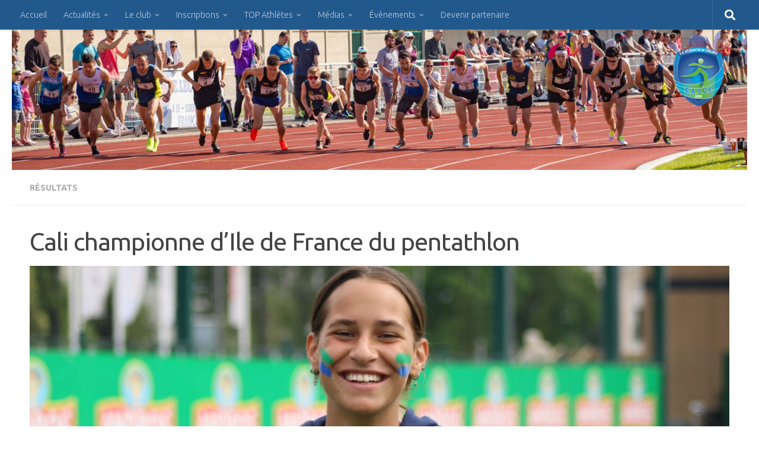

--- FILE ---
content_type: text/html; charset=UTF-8
request_url: https://easqy.fr/2023/01/16/cali-championne-dile-de-france-du-pentathlon/
body_size: 25580
content:
<!DOCTYPE html>
<html class="no-js" lang="fr-FR">
<head>
  <meta charset="UTF-8">
  <meta name="viewport" content="width=device-width, initial-scale=1.0">
  <link rel="profile" href="https://gmpg.org/xfn/11" />
  <link rel="pingback" href="https://easqy.fr/xmlrpc.php">

          <style id="wfc-base-style" type="text/css">
             .wfc-reset-menu-item-first-letter .navbar .nav>li>a:first-letter {font-size: inherit;}.format-icon:before {color: #5A5A5A;}article .format-icon.tc-hide-icon:before, .safari article.format-video .format-icon.tc-hide-icon:before, .chrome article.format-video .format-icon.tc-hide-icon:before, .safari article.format-image .format-icon.tc-hide-icon:before, .chrome article.format-image .format-icon.tc-hide-icon:before, .safari article.format-gallery .format-icon.tc-hide-icon:before, .safari article.attachment .format-icon.tc-hide-icon:before, .chrome article.format-gallery .format-icon.tc-hide-icon:before, .chrome article.attachment .format-icon.tc-hide-icon:before {content: none!important;}h2#tc-comment-title.tc-hide-icon:before {content: none!important;}.archive .archive-header h1.format-icon.tc-hide-icon:before {content: none!important;}.tc-sidebar h3.widget-title.tc-hide-icon:before {content: none!important;}.footer-widgets h3.widget-title.tc-hide-icon:before {content: none!important;}.tc-hide-icon i, i.tc-hide-icon {display: none !important;}.carousel-control {font-family: "Helvetica Neue", Helvetica, Arial, sans-serif;}.social-block a {font-size: 18px;}footer#footer .colophon .social-block a {font-size: 16px;}.social-block.widget_social a {font-size: 14px;}
        </style>
        <link rel="stylesheet" id="tc-front-gfonts" href="//fonts.googleapis.com/css?family=Aguafina+Script:regular&display=swap"><style id="wfc-style-fonts-site_title" type="text/css" data-origin="server">
/* Setting : Site title */ 
header#header .site-title a {
font-family : 'Aguafina Script'!important;
}

</style><title>Cali championne d&rsquo;Ile de France du pentathlon &#8211; EASQY</title>
<meta name='robots' content='max-image-preview:large' />
<script>document.documentElement.className = document.documentElement.className.replace("no-js","js");</script>
<link rel='dns-prefetch' href='//fonts.googleapis.com' />
<link rel="alternate" type="application/rss+xml" title="EASQY &raquo; Flux" href="https://easqy.fr/feed/" />
<link rel="alternate" type="application/rss+xml" title="EASQY &raquo; Flux des commentaires" href="https://easqy.fr/comments/feed/" />
<link id="hu-user-gfont" href="//fonts.googleapis.com/css?family=Ubuntu:400,400italic,300italic,300,700&subset=latin,latin-ext" rel="stylesheet" type="text/css"><link rel="alternate" type="application/rss+xml" title="EASQY &raquo; Cali championne d&rsquo;Ile de France du pentathlon Flux des commentaires" href="https://easqy.fr/2023/01/16/cali-championne-dile-de-france-du-pentathlon/feed/" />
<link rel="alternate" title="oEmbed (JSON)" type="application/json+oembed" href="https://easqy.fr/wp-json/oembed/1.0/embed?url=https%3A%2F%2Feasqy.fr%2F2023%2F01%2F16%2Fcali-championne-dile-de-france-du-pentathlon%2F" />
<link rel="alternate" title="oEmbed (XML)" type="text/xml+oembed" href="https://easqy.fr/wp-json/oembed/1.0/embed?url=https%3A%2F%2Feasqy.fr%2F2023%2F01%2F16%2Fcali-championne-dile-de-france-du-pentathlon%2F&#038;format=xml" />
<style id='wp-img-auto-sizes-contain-inline-css'>
img:is([sizes=auto i],[sizes^="auto," i]){contain-intrinsic-size:3000px 1500px}
/*# sourceURL=wp-img-auto-sizes-contain-inline-css */
</style>
<link rel='stylesheet' id='font-customizer-effects-css' href='https://easqy.fr/wp-content/themes/hueman-pro/addons/pro/wfc/front/assets/css/font_customizer.min.css?ver=3.2.5' media='all' />
<link rel='stylesheet' id='dashicons-css' href='https://easqy.fr/wp-includes/css/dashicons.min.css?ver=6.9' media='all' />
<link rel='stylesheet' id='thickbox-css' href='https://easqy.fr/wp-includes/js/thickbox/thickbox.css?ver=6.9' media='all' />
<link rel='stylesheet' id='mec-select2-style-css' href='https://easqy.fr/wp-content/plugins/modern-events-calendar-lite/assets/packages/select2/select2.min.css?ver=6.5.5' media='all' />
<link rel='stylesheet' id='mec-font-icons-css' href='https://easqy.fr/wp-content/plugins/modern-events-calendar-lite/assets/css/iconfonts.css?ver=6.9' media='all' />
<link rel='stylesheet' id='mec-frontend-style-css' href='https://easqy.fr/wp-content/plugins/modern-events-calendar-lite/assets/css/frontend.min.css?ver=6.5.5' media='all' />
<link rel='stylesheet' id='mec-tooltip-style-css' href='https://easqy.fr/wp-content/plugins/modern-events-calendar-lite/assets/packages/tooltip/tooltip.css?ver=6.9' media='all' />
<link rel='stylesheet' id='mec-tooltip-shadow-style-css' href='https://easqy.fr/wp-content/plugins/modern-events-calendar-lite/assets/packages/tooltip/tooltipster-sideTip-shadow.min.css?ver=6.9' media='all' />
<link rel='stylesheet' id='featherlight-css' href='https://easqy.fr/wp-content/plugins/modern-events-calendar-lite/assets/packages/featherlight/featherlight.css?ver=6.9' media='all' />
<link rel='stylesheet' id='mec-google-fonts-css' href='//fonts.googleapis.com/css?family=Montserrat%3A400%2C700%7CRoboto%3A100%2C300%2C400%2C700&#038;ver=6.9' media='all' />
<link rel='stylesheet' id='mec-lity-style-css' href='https://easqy.fr/wp-content/plugins/modern-events-calendar-lite/assets/packages/lity/lity.min.css?ver=6.9' media='all' />
<link rel='stylesheet' id='mec-general-calendar-style-css' href='https://easqy.fr/wp-content/plugins/modern-events-calendar-lite/assets/css/mec-general-calendar.css?ver=6.9' media='all' />
<link rel='stylesheet' id='jquery.prettyphoto-css' href='https://easqy.fr/wp-content/plugins/wp-video-lightbox/css/prettyPhoto.css?ver=6.9' media='all' />
<link rel='stylesheet' id='video-lightbox-css' href='https://easqy.fr/wp-content/plugins/wp-video-lightbox/wp-video-lightbox.css?ver=6.9' media='all' />
<style id='wp-emoji-styles-inline-css'>

	img.wp-smiley, img.emoji {
		display: inline !important;
		border: none !important;
		box-shadow: none !important;
		height: 1em !important;
		width: 1em !important;
		margin: 0 0.07em !important;
		vertical-align: -0.1em !important;
		background: none !important;
		padding: 0 !important;
	}
/*# sourceURL=wp-emoji-styles-inline-css */
</style>
<link rel='stylesheet' id='wp-block-library-css' href='https://easqy.fr/wp-includes/css/dist/block-library/style.min.css?ver=6.9' media='all' />
<style id='wp-block-button-inline-css'>
.wp-block-button__link{align-content:center;box-sizing:border-box;cursor:pointer;display:inline-block;height:100%;text-align:center;word-break:break-word}.wp-block-button__link.aligncenter{text-align:center}.wp-block-button__link.alignright{text-align:right}:where(.wp-block-button__link){border-radius:9999px;box-shadow:none;padding:calc(.667em + 2px) calc(1.333em + 2px);text-decoration:none}.wp-block-button[style*=text-decoration] .wp-block-button__link{text-decoration:inherit}.wp-block-buttons>.wp-block-button.has-custom-width{max-width:none}.wp-block-buttons>.wp-block-button.has-custom-width .wp-block-button__link{width:100%}.wp-block-buttons>.wp-block-button.has-custom-font-size .wp-block-button__link{font-size:inherit}.wp-block-buttons>.wp-block-button.wp-block-button__width-25{width:calc(25% - var(--wp--style--block-gap, .5em)*.75)}.wp-block-buttons>.wp-block-button.wp-block-button__width-50{width:calc(50% - var(--wp--style--block-gap, .5em)*.5)}.wp-block-buttons>.wp-block-button.wp-block-button__width-75{width:calc(75% - var(--wp--style--block-gap, .5em)*.25)}.wp-block-buttons>.wp-block-button.wp-block-button__width-100{flex-basis:100%;width:100%}.wp-block-buttons.is-vertical>.wp-block-button.wp-block-button__width-25{width:25%}.wp-block-buttons.is-vertical>.wp-block-button.wp-block-button__width-50{width:50%}.wp-block-buttons.is-vertical>.wp-block-button.wp-block-button__width-75{width:75%}.wp-block-button.is-style-squared,.wp-block-button__link.wp-block-button.is-style-squared{border-radius:0}.wp-block-button.no-border-radius,.wp-block-button__link.no-border-radius{border-radius:0!important}:root :where(.wp-block-button .wp-block-button__link.is-style-outline),:root :where(.wp-block-button.is-style-outline>.wp-block-button__link){border:2px solid;padding:.667em 1.333em}:root :where(.wp-block-button .wp-block-button__link.is-style-outline:not(.has-text-color)),:root :where(.wp-block-button.is-style-outline>.wp-block-button__link:not(.has-text-color)){color:currentColor}:root :where(.wp-block-button .wp-block-button__link.is-style-outline:not(.has-background)),:root :where(.wp-block-button.is-style-outline>.wp-block-button__link:not(.has-background)){background-color:initial;background-image:none}
/*# sourceURL=https://easqy.fr/wp-includes/blocks/button/style.min.css */
</style>
<style id='wp-block-image-inline-css'>
.wp-block-image>a,.wp-block-image>figure>a{display:inline-block}.wp-block-image img{box-sizing:border-box;height:auto;max-width:100%;vertical-align:bottom}@media not (prefers-reduced-motion){.wp-block-image img.hide{visibility:hidden}.wp-block-image img.show{animation:show-content-image .4s}}.wp-block-image[style*=border-radius] img,.wp-block-image[style*=border-radius]>a{border-radius:inherit}.wp-block-image.has-custom-border img{box-sizing:border-box}.wp-block-image.aligncenter{text-align:center}.wp-block-image.alignfull>a,.wp-block-image.alignwide>a{width:100%}.wp-block-image.alignfull img,.wp-block-image.alignwide img{height:auto;width:100%}.wp-block-image .aligncenter,.wp-block-image .alignleft,.wp-block-image .alignright,.wp-block-image.aligncenter,.wp-block-image.alignleft,.wp-block-image.alignright{display:table}.wp-block-image .aligncenter>figcaption,.wp-block-image .alignleft>figcaption,.wp-block-image .alignright>figcaption,.wp-block-image.aligncenter>figcaption,.wp-block-image.alignleft>figcaption,.wp-block-image.alignright>figcaption{caption-side:bottom;display:table-caption}.wp-block-image .alignleft{float:left;margin:.5em 1em .5em 0}.wp-block-image .alignright{float:right;margin:.5em 0 .5em 1em}.wp-block-image .aligncenter{margin-left:auto;margin-right:auto}.wp-block-image :where(figcaption){margin-bottom:1em;margin-top:.5em}.wp-block-image.is-style-circle-mask img{border-radius:9999px}@supports ((-webkit-mask-image:none) or (mask-image:none)) or (-webkit-mask-image:none){.wp-block-image.is-style-circle-mask img{border-radius:0;-webkit-mask-image:url('data:image/svg+xml;utf8,<svg viewBox="0 0 100 100" xmlns="http://www.w3.org/2000/svg"><circle cx="50" cy="50" r="50"/></svg>');mask-image:url('data:image/svg+xml;utf8,<svg viewBox="0 0 100 100" xmlns="http://www.w3.org/2000/svg"><circle cx="50" cy="50" r="50"/></svg>');mask-mode:alpha;-webkit-mask-position:center;mask-position:center;-webkit-mask-repeat:no-repeat;mask-repeat:no-repeat;-webkit-mask-size:contain;mask-size:contain}}:root :where(.wp-block-image.is-style-rounded img,.wp-block-image .is-style-rounded img){border-radius:9999px}.wp-block-image figure{margin:0}.wp-lightbox-container{display:flex;flex-direction:column;position:relative}.wp-lightbox-container img{cursor:zoom-in}.wp-lightbox-container img:hover+button{opacity:1}.wp-lightbox-container button{align-items:center;backdrop-filter:blur(16px) saturate(180%);background-color:#5a5a5a40;border:none;border-radius:4px;cursor:zoom-in;display:flex;height:20px;justify-content:center;opacity:0;padding:0;position:absolute;right:16px;text-align:center;top:16px;width:20px;z-index:100}@media not (prefers-reduced-motion){.wp-lightbox-container button{transition:opacity .2s ease}}.wp-lightbox-container button:focus-visible{outline:3px auto #5a5a5a40;outline:3px auto -webkit-focus-ring-color;outline-offset:3px}.wp-lightbox-container button:hover{cursor:pointer;opacity:1}.wp-lightbox-container button:focus{opacity:1}.wp-lightbox-container button:focus,.wp-lightbox-container button:hover,.wp-lightbox-container button:not(:hover):not(:active):not(.has-background){background-color:#5a5a5a40;border:none}.wp-lightbox-overlay{box-sizing:border-box;cursor:zoom-out;height:100vh;left:0;overflow:hidden;position:fixed;top:0;visibility:hidden;width:100%;z-index:100000}.wp-lightbox-overlay .close-button{align-items:center;cursor:pointer;display:flex;justify-content:center;min-height:40px;min-width:40px;padding:0;position:absolute;right:calc(env(safe-area-inset-right) + 16px);top:calc(env(safe-area-inset-top) + 16px);z-index:5000000}.wp-lightbox-overlay .close-button:focus,.wp-lightbox-overlay .close-button:hover,.wp-lightbox-overlay .close-button:not(:hover):not(:active):not(.has-background){background:none;border:none}.wp-lightbox-overlay .lightbox-image-container{height:var(--wp--lightbox-container-height);left:50%;overflow:hidden;position:absolute;top:50%;transform:translate(-50%,-50%);transform-origin:top left;width:var(--wp--lightbox-container-width);z-index:9999999999}.wp-lightbox-overlay .wp-block-image{align-items:center;box-sizing:border-box;display:flex;height:100%;justify-content:center;margin:0;position:relative;transform-origin:0 0;width:100%;z-index:3000000}.wp-lightbox-overlay .wp-block-image img{height:var(--wp--lightbox-image-height);min-height:var(--wp--lightbox-image-height);min-width:var(--wp--lightbox-image-width);width:var(--wp--lightbox-image-width)}.wp-lightbox-overlay .wp-block-image figcaption{display:none}.wp-lightbox-overlay button{background:none;border:none}.wp-lightbox-overlay .scrim{background-color:#fff;height:100%;opacity:.9;position:absolute;width:100%;z-index:2000000}.wp-lightbox-overlay.active{visibility:visible}@media not (prefers-reduced-motion){.wp-lightbox-overlay.active{animation:turn-on-visibility .25s both}.wp-lightbox-overlay.active img{animation:turn-on-visibility .35s both}.wp-lightbox-overlay.show-closing-animation:not(.active){animation:turn-off-visibility .35s both}.wp-lightbox-overlay.show-closing-animation:not(.active) img{animation:turn-off-visibility .25s both}.wp-lightbox-overlay.zoom.active{animation:none;opacity:1;visibility:visible}.wp-lightbox-overlay.zoom.active .lightbox-image-container{animation:lightbox-zoom-in .4s}.wp-lightbox-overlay.zoom.active .lightbox-image-container img{animation:none}.wp-lightbox-overlay.zoom.active .scrim{animation:turn-on-visibility .4s forwards}.wp-lightbox-overlay.zoom.show-closing-animation:not(.active){animation:none}.wp-lightbox-overlay.zoom.show-closing-animation:not(.active) .lightbox-image-container{animation:lightbox-zoom-out .4s}.wp-lightbox-overlay.zoom.show-closing-animation:not(.active) .lightbox-image-container img{animation:none}.wp-lightbox-overlay.zoom.show-closing-animation:not(.active) .scrim{animation:turn-off-visibility .4s forwards}}@keyframes show-content-image{0%{visibility:hidden}99%{visibility:hidden}to{visibility:visible}}@keyframes turn-on-visibility{0%{opacity:0}to{opacity:1}}@keyframes turn-off-visibility{0%{opacity:1;visibility:visible}99%{opacity:0;visibility:visible}to{opacity:0;visibility:hidden}}@keyframes lightbox-zoom-in{0%{transform:translate(calc((-100vw + var(--wp--lightbox-scrollbar-width))/2 + var(--wp--lightbox-initial-left-position)),calc(-50vh + var(--wp--lightbox-initial-top-position))) scale(var(--wp--lightbox-scale))}to{transform:translate(-50%,-50%) scale(1)}}@keyframes lightbox-zoom-out{0%{transform:translate(-50%,-50%) scale(1);visibility:visible}99%{visibility:visible}to{transform:translate(calc((-100vw + var(--wp--lightbox-scrollbar-width))/2 + var(--wp--lightbox-initial-left-position)),calc(-50vh + var(--wp--lightbox-initial-top-position))) scale(var(--wp--lightbox-scale));visibility:hidden}}
/*# sourceURL=https://easqy.fr/wp-includes/blocks/image/style.min.css */
</style>
<style id='wp-block-buttons-inline-css'>
.wp-block-buttons{box-sizing:border-box}.wp-block-buttons.is-vertical{flex-direction:column}.wp-block-buttons.is-vertical>.wp-block-button:last-child{margin-bottom:0}.wp-block-buttons>.wp-block-button{display:inline-block;margin:0}.wp-block-buttons.is-content-justification-left{justify-content:flex-start}.wp-block-buttons.is-content-justification-left.is-vertical{align-items:flex-start}.wp-block-buttons.is-content-justification-center{justify-content:center}.wp-block-buttons.is-content-justification-center.is-vertical{align-items:center}.wp-block-buttons.is-content-justification-right{justify-content:flex-end}.wp-block-buttons.is-content-justification-right.is-vertical{align-items:flex-end}.wp-block-buttons.is-content-justification-space-between{justify-content:space-between}.wp-block-buttons.aligncenter{text-align:center}.wp-block-buttons:not(.is-content-justification-space-between,.is-content-justification-right,.is-content-justification-left,.is-content-justification-center) .wp-block-button.aligncenter{margin-left:auto;margin-right:auto;width:100%}.wp-block-buttons[style*=text-decoration] .wp-block-button,.wp-block-buttons[style*=text-decoration] .wp-block-button__link{text-decoration:inherit}.wp-block-buttons.has-custom-font-size .wp-block-button__link{font-size:inherit}.wp-block-buttons .wp-block-button__link{width:100%}.wp-block-button.aligncenter{text-align:center}
/*# sourceURL=https://easqy.fr/wp-includes/blocks/buttons/style.min.css */
</style>
<style id='wp-block-columns-inline-css'>
.wp-block-columns{box-sizing:border-box;display:flex;flex-wrap:wrap!important}@media (min-width:782px){.wp-block-columns{flex-wrap:nowrap!important}}.wp-block-columns{align-items:normal!important}.wp-block-columns.are-vertically-aligned-top{align-items:flex-start}.wp-block-columns.are-vertically-aligned-center{align-items:center}.wp-block-columns.are-vertically-aligned-bottom{align-items:flex-end}@media (max-width:781px){.wp-block-columns:not(.is-not-stacked-on-mobile)>.wp-block-column{flex-basis:100%!important}}@media (min-width:782px){.wp-block-columns:not(.is-not-stacked-on-mobile)>.wp-block-column{flex-basis:0;flex-grow:1}.wp-block-columns:not(.is-not-stacked-on-mobile)>.wp-block-column[style*=flex-basis]{flex-grow:0}}.wp-block-columns.is-not-stacked-on-mobile{flex-wrap:nowrap!important}.wp-block-columns.is-not-stacked-on-mobile>.wp-block-column{flex-basis:0;flex-grow:1}.wp-block-columns.is-not-stacked-on-mobile>.wp-block-column[style*=flex-basis]{flex-grow:0}:where(.wp-block-columns){margin-bottom:1.75em}:where(.wp-block-columns.has-background){padding:1.25em 2.375em}.wp-block-column{flex-grow:1;min-width:0;overflow-wrap:break-word;word-break:break-word}.wp-block-column.is-vertically-aligned-top{align-self:flex-start}.wp-block-column.is-vertically-aligned-center{align-self:center}.wp-block-column.is-vertically-aligned-bottom{align-self:flex-end}.wp-block-column.is-vertically-aligned-stretch{align-self:stretch}.wp-block-column.is-vertically-aligned-bottom,.wp-block-column.is-vertically-aligned-center,.wp-block-column.is-vertically-aligned-top{width:100%}
/*# sourceURL=https://easqy.fr/wp-includes/blocks/columns/style.min.css */
</style>
<style id='wp-block-paragraph-inline-css'>
.is-small-text{font-size:.875em}.is-regular-text{font-size:1em}.is-large-text{font-size:2.25em}.is-larger-text{font-size:3em}.has-drop-cap:not(:focus):first-letter{float:left;font-size:8.4em;font-style:normal;font-weight:100;line-height:.68;margin:.05em .1em 0 0;text-transform:uppercase}body.rtl .has-drop-cap:not(:focus):first-letter{float:none;margin-left:.1em}p.has-drop-cap.has-background{overflow:hidden}:root :where(p.has-background){padding:1.25em 2.375em}:where(p.has-text-color:not(.has-link-color)) a{color:inherit}p.has-text-align-left[style*="writing-mode:vertical-lr"],p.has-text-align-right[style*="writing-mode:vertical-rl"]{rotate:180deg}
/*# sourceURL=https://easqy.fr/wp-includes/blocks/paragraph/style.min.css */
</style>
<style id='wp-block-spacer-inline-css'>
.wp-block-spacer{clear:both}
/*# sourceURL=https://easqy.fr/wp-includes/blocks/spacer/style.min.css */
</style>
<style id='global-styles-inline-css'>
:root{--wp--preset--aspect-ratio--square: 1;--wp--preset--aspect-ratio--4-3: 4/3;--wp--preset--aspect-ratio--3-4: 3/4;--wp--preset--aspect-ratio--3-2: 3/2;--wp--preset--aspect-ratio--2-3: 2/3;--wp--preset--aspect-ratio--16-9: 16/9;--wp--preset--aspect-ratio--9-16: 9/16;--wp--preset--color--black: #000000;--wp--preset--color--cyan-bluish-gray: #abb8c3;--wp--preset--color--white: #ffffff;--wp--preset--color--pale-pink: #f78da7;--wp--preset--color--vivid-red: #cf2e2e;--wp--preset--color--luminous-vivid-orange: #ff6900;--wp--preset--color--luminous-vivid-amber: #fcb900;--wp--preset--color--light-green-cyan: #7bdcb5;--wp--preset--color--vivid-green-cyan: #00d084;--wp--preset--color--pale-cyan-blue: #8ed1fc;--wp--preset--color--vivid-cyan-blue: #0693e3;--wp--preset--color--vivid-purple: #9b51e0;--wp--preset--gradient--vivid-cyan-blue-to-vivid-purple: linear-gradient(135deg,rgb(6,147,227) 0%,rgb(155,81,224) 100%);--wp--preset--gradient--light-green-cyan-to-vivid-green-cyan: linear-gradient(135deg,rgb(122,220,180) 0%,rgb(0,208,130) 100%);--wp--preset--gradient--luminous-vivid-amber-to-luminous-vivid-orange: linear-gradient(135deg,rgb(252,185,0) 0%,rgb(255,105,0) 100%);--wp--preset--gradient--luminous-vivid-orange-to-vivid-red: linear-gradient(135deg,rgb(255,105,0) 0%,rgb(207,46,46) 100%);--wp--preset--gradient--very-light-gray-to-cyan-bluish-gray: linear-gradient(135deg,rgb(238,238,238) 0%,rgb(169,184,195) 100%);--wp--preset--gradient--cool-to-warm-spectrum: linear-gradient(135deg,rgb(74,234,220) 0%,rgb(151,120,209) 20%,rgb(207,42,186) 40%,rgb(238,44,130) 60%,rgb(251,105,98) 80%,rgb(254,248,76) 100%);--wp--preset--gradient--blush-light-purple: linear-gradient(135deg,rgb(255,206,236) 0%,rgb(152,150,240) 100%);--wp--preset--gradient--blush-bordeaux: linear-gradient(135deg,rgb(254,205,165) 0%,rgb(254,45,45) 50%,rgb(107,0,62) 100%);--wp--preset--gradient--luminous-dusk: linear-gradient(135deg,rgb(255,203,112) 0%,rgb(199,81,192) 50%,rgb(65,88,208) 100%);--wp--preset--gradient--pale-ocean: linear-gradient(135deg,rgb(255,245,203) 0%,rgb(182,227,212) 50%,rgb(51,167,181) 100%);--wp--preset--gradient--electric-grass: linear-gradient(135deg,rgb(202,248,128) 0%,rgb(113,206,126) 100%);--wp--preset--gradient--midnight: linear-gradient(135deg,rgb(2,3,129) 0%,rgb(40,116,252) 100%);--wp--preset--font-size--small: 13px;--wp--preset--font-size--medium: 20px;--wp--preset--font-size--large: 36px;--wp--preset--font-size--x-large: 42px;--wp--preset--spacing--20: 0.44rem;--wp--preset--spacing--30: 0.67rem;--wp--preset--spacing--40: 1rem;--wp--preset--spacing--50: 1.5rem;--wp--preset--spacing--60: 2.25rem;--wp--preset--spacing--70: 3.38rem;--wp--preset--spacing--80: 5.06rem;--wp--preset--shadow--natural: 6px 6px 9px rgba(0, 0, 0, 0.2);--wp--preset--shadow--deep: 12px 12px 50px rgba(0, 0, 0, 0.4);--wp--preset--shadow--sharp: 6px 6px 0px rgba(0, 0, 0, 0.2);--wp--preset--shadow--outlined: 6px 6px 0px -3px rgb(255, 255, 255), 6px 6px rgb(0, 0, 0);--wp--preset--shadow--crisp: 6px 6px 0px rgb(0, 0, 0);}:where(.is-layout-flex){gap: 0.5em;}:where(.is-layout-grid){gap: 0.5em;}body .is-layout-flex{display: flex;}.is-layout-flex{flex-wrap: wrap;align-items: center;}.is-layout-flex > :is(*, div){margin: 0;}body .is-layout-grid{display: grid;}.is-layout-grid > :is(*, div){margin: 0;}:where(.wp-block-columns.is-layout-flex){gap: 2em;}:where(.wp-block-columns.is-layout-grid){gap: 2em;}:where(.wp-block-post-template.is-layout-flex){gap: 1.25em;}:where(.wp-block-post-template.is-layout-grid){gap: 1.25em;}.has-black-color{color: var(--wp--preset--color--black) !important;}.has-cyan-bluish-gray-color{color: var(--wp--preset--color--cyan-bluish-gray) !important;}.has-white-color{color: var(--wp--preset--color--white) !important;}.has-pale-pink-color{color: var(--wp--preset--color--pale-pink) !important;}.has-vivid-red-color{color: var(--wp--preset--color--vivid-red) !important;}.has-luminous-vivid-orange-color{color: var(--wp--preset--color--luminous-vivid-orange) !important;}.has-luminous-vivid-amber-color{color: var(--wp--preset--color--luminous-vivid-amber) !important;}.has-light-green-cyan-color{color: var(--wp--preset--color--light-green-cyan) !important;}.has-vivid-green-cyan-color{color: var(--wp--preset--color--vivid-green-cyan) !important;}.has-pale-cyan-blue-color{color: var(--wp--preset--color--pale-cyan-blue) !important;}.has-vivid-cyan-blue-color{color: var(--wp--preset--color--vivid-cyan-blue) !important;}.has-vivid-purple-color{color: var(--wp--preset--color--vivid-purple) !important;}.has-black-background-color{background-color: var(--wp--preset--color--black) !important;}.has-cyan-bluish-gray-background-color{background-color: var(--wp--preset--color--cyan-bluish-gray) !important;}.has-white-background-color{background-color: var(--wp--preset--color--white) !important;}.has-pale-pink-background-color{background-color: var(--wp--preset--color--pale-pink) !important;}.has-vivid-red-background-color{background-color: var(--wp--preset--color--vivid-red) !important;}.has-luminous-vivid-orange-background-color{background-color: var(--wp--preset--color--luminous-vivid-orange) !important;}.has-luminous-vivid-amber-background-color{background-color: var(--wp--preset--color--luminous-vivid-amber) !important;}.has-light-green-cyan-background-color{background-color: var(--wp--preset--color--light-green-cyan) !important;}.has-vivid-green-cyan-background-color{background-color: var(--wp--preset--color--vivid-green-cyan) !important;}.has-pale-cyan-blue-background-color{background-color: var(--wp--preset--color--pale-cyan-blue) !important;}.has-vivid-cyan-blue-background-color{background-color: var(--wp--preset--color--vivid-cyan-blue) !important;}.has-vivid-purple-background-color{background-color: var(--wp--preset--color--vivid-purple) !important;}.has-black-border-color{border-color: var(--wp--preset--color--black) !important;}.has-cyan-bluish-gray-border-color{border-color: var(--wp--preset--color--cyan-bluish-gray) !important;}.has-white-border-color{border-color: var(--wp--preset--color--white) !important;}.has-pale-pink-border-color{border-color: var(--wp--preset--color--pale-pink) !important;}.has-vivid-red-border-color{border-color: var(--wp--preset--color--vivid-red) !important;}.has-luminous-vivid-orange-border-color{border-color: var(--wp--preset--color--luminous-vivid-orange) !important;}.has-luminous-vivid-amber-border-color{border-color: var(--wp--preset--color--luminous-vivid-amber) !important;}.has-light-green-cyan-border-color{border-color: var(--wp--preset--color--light-green-cyan) !important;}.has-vivid-green-cyan-border-color{border-color: var(--wp--preset--color--vivid-green-cyan) !important;}.has-pale-cyan-blue-border-color{border-color: var(--wp--preset--color--pale-cyan-blue) !important;}.has-vivid-cyan-blue-border-color{border-color: var(--wp--preset--color--vivid-cyan-blue) !important;}.has-vivid-purple-border-color{border-color: var(--wp--preset--color--vivid-purple) !important;}.has-vivid-cyan-blue-to-vivid-purple-gradient-background{background: var(--wp--preset--gradient--vivid-cyan-blue-to-vivid-purple) !important;}.has-light-green-cyan-to-vivid-green-cyan-gradient-background{background: var(--wp--preset--gradient--light-green-cyan-to-vivid-green-cyan) !important;}.has-luminous-vivid-amber-to-luminous-vivid-orange-gradient-background{background: var(--wp--preset--gradient--luminous-vivid-amber-to-luminous-vivid-orange) !important;}.has-luminous-vivid-orange-to-vivid-red-gradient-background{background: var(--wp--preset--gradient--luminous-vivid-orange-to-vivid-red) !important;}.has-very-light-gray-to-cyan-bluish-gray-gradient-background{background: var(--wp--preset--gradient--very-light-gray-to-cyan-bluish-gray) !important;}.has-cool-to-warm-spectrum-gradient-background{background: var(--wp--preset--gradient--cool-to-warm-spectrum) !important;}.has-blush-light-purple-gradient-background{background: var(--wp--preset--gradient--blush-light-purple) !important;}.has-blush-bordeaux-gradient-background{background: var(--wp--preset--gradient--blush-bordeaux) !important;}.has-luminous-dusk-gradient-background{background: var(--wp--preset--gradient--luminous-dusk) !important;}.has-pale-ocean-gradient-background{background: var(--wp--preset--gradient--pale-ocean) !important;}.has-electric-grass-gradient-background{background: var(--wp--preset--gradient--electric-grass) !important;}.has-midnight-gradient-background{background: var(--wp--preset--gradient--midnight) !important;}.has-small-font-size{font-size: var(--wp--preset--font-size--small) !important;}.has-medium-font-size{font-size: var(--wp--preset--font-size--medium) !important;}.has-large-font-size{font-size: var(--wp--preset--font-size--large) !important;}.has-x-large-font-size{font-size: var(--wp--preset--font-size--x-large) !important;}
:where(.wp-block-columns.is-layout-flex){gap: 2em;}:where(.wp-block-columns.is-layout-grid){gap: 2em;}
/*# sourceURL=global-styles-inline-css */
</style>
<style id='core-block-supports-inline-css'>
.wp-container-core-columns-is-layout-9d6595d7{flex-wrap:nowrap;}
/*# sourceURL=core-block-supports-inline-css */
</style>

<style id='classic-theme-styles-inline-css'>
/*! This file is auto-generated */
.wp-block-button__link{color:#fff;background-color:#32373c;border-radius:9999px;box-shadow:none;text-decoration:none;padding:calc(.667em + 2px) calc(1.333em + 2px);font-size:1.125em}.wp-block-file__button{background:#32373c;color:#fff;text-decoration:none}
/*# sourceURL=/wp-includes/css/classic-themes.min.css */
</style>
<link rel='stylesheet' id='fvp-frontend-css' href='https://easqy.fr/wp-content/plugins/featured-video-plus/styles/frontend.css?ver=2.3.3' media='all' />
<link rel='stylesheet' id='lightbox2_stylesheet-css' href='https://easqy.fr/wp-content/plugins/frachop-gphoto-gallery/block/src/lightbox2/css/lightbox.css?ver=6.9' media='all' />
<link rel='stylesheet' id='frachop-gphoto-gallery-css' href='https://easqy.fr/wp-content/plugins/frachop-gphoto-gallery/public/css/frachop-gphoto-gallery-public.css?ver=1.0.0' media='all' />
<link rel='stylesheet' id='responsive-lightbox-swipebox-css' href='https://easqy.fr/wp-content/plugins/responsive-lightbox/assets/swipebox/swipebox.min.css?ver=1.5.2' media='all' />
<link rel='stylesheet' id='hph-front-style-css' href='https://easqy.fr/wp-content/themes/hueman-pro/addons/assets/front/css/hph-front.min.css?ver=1.4.24' media='all' />
<link rel='stylesheet' id='hueman-main-style-css' href='https://easqy.fr/wp-content/themes/hueman-pro/assets/front/css/main.min.css?ver=1.4.24' media='all' />
<style id='hueman-main-style-inline-css'>
body { font-family:'Ubuntu', Arial, sans-serif;font-size:0.88rem }@media only screen and (min-width: 720px) {
        .nav > li { font-size:0.88rem; }
      }.container-inner { max-width: 1500px; }.sidebar .widget { padding-left: 20px; padding-right: 20px; padding-top: 20px; }::selection { background-color: #0d2366; }
::-moz-selection { background-color: #0d2366; }a,a>span.hu-external::after,.themeform label .required,#flexslider-featured .flex-direction-nav .flex-next:hover,#flexslider-featured .flex-direction-nav .flex-prev:hover,.post-hover:hover .post-title a,.post-title a:hover,.sidebar.s1 .post-nav li a:hover i,.content .post-nav li a:hover i,.post-related a:hover,.sidebar.s1 .widget_rss ul li a,#footer .widget_rss ul li a,.sidebar.s1 .widget_calendar a,#footer .widget_calendar a,.sidebar.s1 .alx-tab .tab-item-category a,.sidebar.s1 .alx-posts .post-item-category a,.sidebar.s1 .alx-tab li:hover .tab-item-title a,.sidebar.s1 .alx-tab li:hover .tab-item-comment a,.sidebar.s1 .alx-posts li:hover .post-item-title a,#footer .alx-tab .tab-item-category a,#footer .alx-posts .post-item-category a,#footer .alx-tab li:hover .tab-item-title a,#footer .alx-tab li:hover .tab-item-comment a,#footer .alx-posts li:hover .post-item-title a,.comment-tabs li.active a,.comment-awaiting-moderation,.child-menu a:hover,.child-menu .current_page_item > a,.wp-pagenavi a{ color: #0d2366; }input[type="submit"],.themeform button[type="submit"],.sidebar.s1 .sidebar-top,.sidebar.s1 .sidebar-toggle,#flexslider-featured .flex-control-nav li a.flex-active,.post-tags a:hover,.sidebar.s1 .widget_calendar caption,#footer .widget_calendar caption,.author-bio .bio-avatar:after,.commentlist li.bypostauthor > .comment-body:after,.commentlist li.comment-author-admin > .comment-body:after{ background-color: #0d2366; }.post-format .format-container { border-color: #0d2366; }.sidebar.s1 .alx-tabs-nav li.active a,#footer .alx-tabs-nav li.active a,.comment-tabs li.active a,.wp-pagenavi a:hover,.wp-pagenavi a:active,.wp-pagenavi span.current{ border-bottom-color: #0d2366!important; }.sidebar.s2 .post-nav li a:hover i,
.sidebar.s2 .widget_rss ul li a,
.sidebar.s2 .widget_calendar a,
.sidebar.s2 .alx-tab .tab-item-category a,
.sidebar.s2 .alx-posts .post-item-category a,
.sidebar.s2 .alx-tab li:hover .tab-item-title a,
.sidebar.s2 .alx-tab li:hover .tab-item-comment a,
.sidebar.s2 .alx-posts li:hover .post-item-title a { color: #009900; }
.sidebar.s2 .sidebar-top,.sidebar.s2 .sidebar-toggle,.post-comments,.jp-play-bar,.jp-volume-bar-value,.sidebar.s2 .widget_calendar caption{ background-color: #009900; }.sidebar.s2 .alx-tabs-nav li.active a { border-bottom-color: #009900; }
.post-comments::before { border-right-color: #009900; }
      .search-expand,
              #nav-topbar.nav-container { background-color: rgba(2,65,124,0.87)!important}@media only screen and (min-width: 720px) {
                #nav-topbar .nav ul { background-color: rgba(2,65,124,0.87)!important; }
              }#header { background-color: rgba(255,255,255,0); }
@media only screen and (min-width: 720px) {
  #nav-header .nav ul { background-color: rgba(255,255,255,0); }
}
        .is-scrolled #header #nav-mobile { background-color: #454e5c!important; background-color: rgba(69,78,92,0.90)!important }#nav-header.nav-container, #main-header-search .search-expand { background-color: #50a828; }
@media only screen and (min-width: 720px) {
  #nav-header .nav ul { background-color: #50a828; }
}
        #footer-bottom { background-color: #0d2366; }.site-title a img { max-height: 80px; }body { background-color: #ffffff; }
/*# sourceURL=hueman-main-style-inline-css */
</style>
<link rel='stylesheet' id='hueman-font-awesome-css' href='https://easqy.fr/wp-content/themes/hueman-pro/assets/front/css/font-awesome.min.css?ver=1.4.24' media='all' />
<link rel='stylesheet' id='tablepress-default-css' href='https://easqy.fr/wp-content/tablepress-combined.min.css?ver=43' media='all' />
<script src="https://easqy.fr/wp-includes/js/jquery/jquery.min.js?ver=3.7.1" id="jquery-core-js"></script>
<script src="https://easqy.fr/wp-includes/js/jquery/jquery-migrate.min.js?ver=3.4.1" id="jquery-migrate-js"></script>
<script src="https://easqy.fr/wp-content/plugins/modern-events-calendar-lite/assets/js/mec-general-calendar.js?ver=6.5.5" id="mec-general-calendar-script-js"></script>
<script id="mec-frontend-script-js-extra">
var mecdata = {"day":"jour","days":"jours","hour":"heure","hours":"heures","minute":"minute","minutes":"minutes","second":"seconde","seconds":"secondes","elementor_edit_mode":"no","recapcha_key":"","ajax_url":"https://easqy.fr/wp-admin/admin-ajax.php","fes_nonce":"39ac78b5a8","current_year":"2026","current_month":"01","datepicker_format":"mm/dd/yy&m/d/Y"};
//# sourceURL=mec-frontend-script-js-extra
</script>
<script src="https://easqy.fr/wp-content/plugins/modern-events-calendar-lite/assets/js/frontend.js?ver=6.5.5" id="mec-frontend-script-js"></script>
<script src="https://easqy.fr/wp-content/plugins/modern-events-calendar-lite/assets/js/events.js?ver=6.5.5" id="mec-events-script-js"></script>
<script src="https://easqy.fr/wp-content/plugins/wp-video-lightbox/js/jquery.prettyPhoto.js?ver=3.1.6" id="jquery.prettyphoto-js"></script>
<script id="video-lightbox-js-extra">
var vlpp_vars = {"prettyPhoto_rel":"wp-video-lightbox","animation_speed":"fast","slideshow":"5000","autoplay_slideshow":"false","opacity":"0.80","show_title":"true","allow_resize":"true","allow_expand":"true","default_width":"640","default_height":"480","counter_separator_label":"/","theme":"pp_default","horizontal_padding":"20","hideflash":"false","wmode":"opaque","autoplay":"false","modal":"false","deeplinking":"false","overlay_gallery":"true","overlay_gallery_max":"30","keyboard_shortcuts":"true","ie6_fallback":"true"};
//# sourceURL=video-lightbox-js-extra
</script>
<script src="https://easqy.fr/wp-content/plugins/wp-video-lightbox/js/video-lightbox.js?ver=3.1.6" id="video-lightbox-js"></script>
<script src="https://easqy.fr/wp-content/plugins/featured-video-plus/js/jquery.fitvids.min.js?ver=master-2015-08" id="jquery.fitvids-js"></script>
<script id="fvp-frontend-js-extra">
var fvpdata = {"ajaxurl":"https://easqy.fr/wp-admin/admin-ajax.php","nonce":"d75da8e57d","fitvids":"1","dynamic":"","overlay":"","opacity":"0.75","color":"b","width":"640"};
//# sourceURL=fvp-frontend-js-extra
</script>
<script src="https://easqy.fr/wp-content/plugins/featured-video-plus/js/frontend.min.js?ver=2.3.3" id="fvp-frontend-js"></script>
<script src="https://easqy.fr/wp-content/plugins/frachop-gphoto-gallery/block/src/lightbox2/js/lightbox.js?ver=6.9" id="lightbox2_script-js"></script>
<script src="https://easqy.fr/wp-content/plugins/frachop-gphoto-gallery/public/js/frachop-gphoto-gallery-public.js?ver=1.0.0" id="frachop-gphoto-gallery-js"></script>
<script src="https://easqy.fr/wp-content/plugins/responsive-lightbox/assets/swipebox/jquery.swipebox.min.js?ver=1.5.2" id="responsive-lightbox-swipebox-js"></script>
<script src="https://easqy.fr/wp-includes/js/underscore.min.js?ver=1.13.7" id="underscore-js"></script>
<script src="https://easqy.fr/wp-content/plugins/responsive-lightbox/assets/infinitescroll/infinite-scroll.pkgd.min.js?ver=4.0.1" id="responsive-lightbox-infinite-scroll-js"></script>
<script id="responsive-lightbox-js-before">
var rlArgs = {"script":"swipebox","selector":"lightbox","customEvents":"","activeGalleries":true,"animation":true,"hideCloseButtonOnMobile":false,"removeBarsOnMobile":false,"hideBars":true,"hideBarsDelay":5000,"videoMaxWidth":1080,"useSVG":true,"loopAtEnd":false,"woocommerce_gallery":false,"ajaxurl":"https:\/\/easqy.fr\/wp-admin\/admin-ajax.php","nonce":"60b6e7ee6f","preview":false,"postId":10130,"scriptExtension":false};

//# sourceURL=responsive-lightbox-js-before
</script>
<script src="https://easqy.fr/wp-content/plugins/responsive-lightbox/js/front.js?ver=2.5.3" id="responsive-lightbox-js"></script>
<link rel="https://api.w.org/" href="https://easqy.fr/wp-json/" /><link rel="alternate" title="JSON" type="application/json" href="https://easqy.fr/wp-json/wp/v2/posts/10130" /><link rel="EditURI" type="application/rsd+xml" title="RSD" href="https://easqy.fr/xmlrpc.php?rsd" />
<meta name="generator" content="WordPress 6.9" />
<link rel="canonical" href="https://easqy.fr/2023/01/16/cali-championne-dile-de-france-du-pentathlon/" />
<link rel='shortlink' href='https://easqy.fr/?p=10130' />

		<!-- GA Google Analytics @ https://m0n.co/ga -->
		<script async src="https://www.googletagmanager.com/gtag/js?id=G-VEJ0H9J1VD"></script>
		<script>
			window.dataLayer = window.dataLayer || [];
			function gtag(){dataLayer.push(arguments);}
			gtag('js', new Date());
			gtag('config', 'G-VEJ0H9J1VD');
		</script>

	        <script type="text/javascript">
            (function () {
                window.lsow_fs = {can_use_premium_code: false};
            })();
        </script>
        <script>
            WP_VIDEO_LIGHTBOX_VERSION="1.9.12";
            WP_VID_LIGHTBOX_URL="https://easqy.fr/wp-content/plugins/wp-video-lightbox";
                        function wpvl_paramReplace(name, string, value) {
                // Find the param with regex
                // Grab the first character in the returned string (should be ? or &)
                // Replace our href string with our new value, passing on the name and delimeter

                var re = new RegExp("[\?&]" + name + "=([^&#]*)");
                var matches = re.exec(string);
                var newString;

                if (matches === null) {
                    // if there are no params, append the parameter
                    newString = string + '?' + name + '=' + value;
                } else {
                    var delimeter = matches[0].charAt(0);
                    newString = string.replace(re, delimeter + name + "=" + value);
                }
                return newString;
            }
            </script>    <link rel="preload" as="font" type="font/woff2" href="https://easqy.fr/wp-content/themes/hueman-pro/assets/front/webfonts/fa-brands-400.woff2?v=5.15.2" crossorigin="anonymous"/>
    <link rel="preload" as="font" type="font/woff2" href="https://easqy.fr/wp-content/themes/hueman-pro/assets/front/webfonts/fa-regular-400.woff2?v=5.15.2" crossorigin="anonymous"/>
    <link rel="preload" as="font" type="font/woff2" href="https://easqy.fr/wp-content/themes/hueman-pro/assets/front/webfonts/fa-solid-900.woff2?v=5.15.2" crossorigin="anonymous"/>
  <!--[if lt IE 9]>
<script src="https://easqy.fr/wp-content/themes/hueman-pro/assets/front/js/ie/html5shiv-printshiv.min.js"></script>
<script src="https://easqy.fr/wp-content/themes/hueman-pro/assets/front/js/ie/selectivizr.js"></script>
<![endif]-->
<link rel="icon" href="https://easqy.fr/wp-content/uploads/2020/06/cropped-EASQY_LOGO_2012-32x32.png" sizes="32x32" />
<link rel="icon" href="https://easqy.fr/wp-content/uploads/2020/06/cropped-EASQY_LOGO_2012-192x192.png" sizes="192x192" />
<link rel="apple-touch-icon" href="https://easqy.fr/wp-content/uploads/2020/06/cropped-EASQY_LOGO_2012-180x180.png" />
<meta name="msapplication-TileImage" content="https://easqy.fr/wp-content/uploads/2020/06/cropped-EASQY_LOGO_2012-270x270.png" />
<style id="wfc-style-site_title" type="text/css" data-origin="server">
/* Setting : Site title */ 
header#header .site-title a {
font-size : 3.13rem;
line-height : 5.63rem;
letter-spacing : 3px;
color : #81d742;
}

</style><style id="wfc-style-site_description" type="text/css" data-origin="server">
/* Setting : Site description */ 
#header p.site-description {
font-size : 1.06rem;
color : #ffffff;
line-height : 4.38rem;
}

</style><style id="wfc-style-menu_items" type="text/css" data-origin="server">
/* Setting : Menu items */ 
nav#nav-header .nav li a {
font-size : 1.25rem;
line-height : 1.25rem;
}

</style><style id="wfc-style-footer_widget_title" type="text/css" data-origin="server">
/* Setting : Widget titles */ 
footer#footer .widget > h3.widget-title {
text-align : center;
line-height : 1.50rem;
}

</style><style type="text/css">.mec-wrap, .mec-wrap div:not([class^="elementor-"]), .lity-container, .mec-wrap h1, .mec-wrap h2, .mec-wrap h3, .mec-wrap h4, .mec-wrap h5, .mec-wrap h6, .entry-content .mec-wrap h1, .entry-content .mec-wrap h2, .entry-content .mec-wrap h3, .entry-content .mec-wrap h4, .entry-content .mec-wrap h5, .entry-content .mec-wrap h6, .mec-wrap .mec-totalcal-box input[type="submit"], .mec-wrap .mec-totalcal-box .mec-totalcal-view span, .mec-agenda-event-title a, .lity-content .mec-events-meta-group-booking select, .lity-content .mec-book-ticket-variation h5, .lity-content .mec-events-meta-group-booking input[type="number"], .lity-content .mec-events-meta-group-booking input[type="text"], .lity-content .mec-events-meta-group-booking input[type="email"],.mec-organizer-item a, .mec-single-event .mec-events-meta-group-booking ul.mec-book-tickets-container li.mec-book-ticket-container label { font-family: "Montserrat", -apple-system, BlinkMacSystemFont, "Segoe UI", Roboto, sans-serif;}.mec-event-content p, .mec-search-bar-result .mec-event-detail{ font-family: Roboto, sans-serif;} .mec-wrap .mec-totalcal-box input, .mec-wrap .mec-totalcal-box select, .mec-checkboxes-search .mec-searchbar-category-wrap, .mec-wrap .mec-totalcal-box .mec-totalcal-view span { font-family: "Roboto", Helvetica, Arial, sans-serif; }.mec-event-grid-modern .event-grid-modern-head .mec-event-day, .mec-event-list-minimal .mec-time-details, .mec-event-list-minimal .mec-event-detail, .mec-event-list-modern .mec-event-detail, .mec-event-grid-minimal .mec-time-details, .mec-event-grid-minimal .mec-event-detail, .mec-event-grid-simple .mec-event-detail, .mec-event-cover-modern .mec-event-place, .mec-event-cover-clean .mec-event-place, .mec-calendar .mec-event-article .mec-localtime-details div, .mec-calendar .mec-event-article .mec-event-detail, .mec-calendar.mec-calendar-daily .mec-calendar-d-top h2, .mec-calendar.mec-calendar-daily .mec-calendar-d-top h3, .mec-toggle-item-col .mec-event-day, .mec-weather-summary-temp { font-family: "Roboto", sans-serif; } .mec-fes-form, .mec-fes-list, .mec-fes-form input, .mec-event-date .mec-tooltip .box, .mec-event-status .mec-tooltip .box, .ui-datepicker.ui-widget, .mec-fes-form button[type="submit"].mec-fes-sub-button, .mec-wrap .mec-timeline-events-container p, .mec-wrap .mec-timeline-events-container h4, .mec-wrap .mec-timeline-events-container div, .mec-wrap .mec-timeline-events-container a, .mec-wrap .mec-timeline-events-container span { font-family: -apple-system, BlinkMacSystemFont, "Segoe UI", Roboto, sans-serif !important; }.mec-event-grid-minimal .mec-modal-booking-button:hover, .mec-events-timeline-wrap .mec-organizer-item a, .mec-events-timeline-wrap .mec-organizer-item:after, .mec-events-timeline-wrap .mec-shortcode-organizers i, .mec-timeline-event .mec-modal-booking-button, .mec-wrap .mec-map-lightbox-wp.mec-event-list-classic .mec-event-date, .mec-timetable-t2-col .mec-modal-booking-button:hover, .mec-event-container-classic .mec-modal-booking-button:hover, .mec-calendar-events-side .mec-modal-booking-button:hover, .mec-event-grid-yearly  .mec-modal-booking-button, .mec-events-agenda .mec-modal-booking-button, .mec-event-grid-simple .mec-modal-booking-button, .mec-event-list-minimal  .mec-modal-booking-button:hover, .mec-timeline-month-divider,  .mec-wrap.colorskin-custom .mec-totalcal-box .mec-totalcal-view span:hover,.mec-wrap.colorskin-custom .mec-calendar.mec-event-calendar-classic .mec-selected-day,.mec-wrap.colorskin-custom .mec-color, .mec-wrap.colorskin-custom .mec-event-sharing-wrap .mec-event-sharing > li:hover a, .mec-wrap.colorskin-custom .mec-color-hover:hover, .mec-wrap.colorskin-custom .mec-color-before *:before ,.mec-wrap.colorskin-custom .mec-widget .mec-event-grid-classic.owl-carousel .owl-nav i,.mec-wrap.colorskin-custom .mec-event-list-classic a.magicmore:hover,.mec-wrap.colorskin-custom .mec-event-grid-simple:hover .mec-event-title,.mec-wrap.colorskin-custom .mec-single-event .mec-event-meta dd.mec-events-event-categories:before,.mec-wrap.colorskin-custom .mec-single-event-date:before,.mec-wrap.colorskin-custom .mec-single-event-time:before,.mec-wrap.colorskin-custom .mec-events-meta-group.mec-events-meta-group-venue:before,.mec-wrap.colorskin-custom .mec-calendar .mec-calendar-side .mec-previous-month i,.mec-wrap.colorskin-custom .mec-calendar .mec-calendar-side .mec-next-month:hover,.mec-wrap.colorskin-custom .mec-calendar .mec-calendar-side .mec-previous-month:hover,.mec-wrap.colorskin-custom .mec-calendar .mec-calendar-side .mec-next-month:hover,.mec-wrap.colorskin-custom .mec-calendar.mec-event-calendar-classic dt.mec-selected-day:hover,.mec-wrap.colorskin-custom .mec-infowindow-wp h5 a:hover, .colorskin-custom .mec-events-meta-group-countdown .mec-end-counts h3,.mec-calendar .mec-calendar-side .mec-next-month i,.mec-wrap .mec-totalcal-box i,.mec-calendar .mec-event-article .mec-event-title a:hover,.mec-attendees-list-details .mec-attendee-profile-link a:hover,.mec-wrap.colorskin-custom .mec-next-event-details li i, .mec-next-event-details i:before, .mec-marker-infowindow-wp .mec-marker-infowindow-count, .mec-next-event-details a,.mec-wrap.colorskin-custom .mec-events-masonry-cats a.mec-masonry-cat-selected,.lity .mec-color,.lity .mec-color-before :before,.lity .mec-color-hover:hover,.lity .mec-wrap .mec-color,.lity .mec-wrap .mec-color-before :before,.lity .mec-wrap .mec-color-hover:hover,.leaflet-popup-content .mec-color,.leaflet-popup-content .mec-color-before :before,.leaflet-popup-content .mec-color-hover:hover,.leaflet-popup-content .mec-wrap .mec-color,.leaflet-popup-content .mec-wrap .mec-color-before :before,.leaflet-popup-content .mec-wrap .mec-color-hover:hover, .mec-calendar.mec-calendar-daily .mec-calendar-d-table .mec-daily-view-day.mec-daily-view-day-active.mec-color, .mec-map-boxshow div .mec-map-view-event-detail.mec-event-detail i,.mec-map-boxshow div .mec-map-view-event-detail.mec-event-detail:hover,.mec-map-boxshow .mec-color,.mec-map-boxshow .mec-color-before :before,.mec-map-boxshow .mec-color-hover:hover,.mec-map-boxshow .mec-wrap .mec-color,.mec-map-boxshow .mec-wrap .mec-color-before :before,.mec-map-boxshow .mec-wrap .mec-color-hover:hover, .mec-choosen-time-message, .mec-booking-calendar-month-navigation .mec-next-month:hover, .mec-booking-calendar-month-navigation .mec-previous-month:hover, .mec-yearly-view-wrap .mec-agenda-event-title a:hover, .mec-yearly-view-wrap .mec-yearly-title-sec .mec-next-year i, .mec-yearly-view-wrap .mec-yearly-title-sec .mec-previous-year i, .mec-yearly-view-wrap .mec-yearly-title-sec .mec-next-year:hover, .mec-yearly-view-wrap .mec-yearly-title-sec .mec-previous-year:hover, .mec-av-spot .mec-av-spot-head .mec-av-spot-box span, .mec-wrap.colorskin-custom .mec-calendar .mec-calendar-side .mec-previous-month:hover .mec-load-month-link, .mec-wrap.colorskin-custom .mec-calendar .mec-calendar-side .mec-next-month:hover .mec-load-month-link, .mec-yearly-view-wrap .mec-yearly-title-sec .mec-previous-year:hover .mec-load-month-link, .mec-yearly-view-wrap .mec-yearly-title-sec .mec-next-year:hover .mec-load-month-link, .mec-skin-list-events-container .mec-data-fields-tooltip .mec-data-fields-tooltip-box ul .mec-event-data-field-item a, .mec-booking-shortcode .mec-event-ticket-name, .mec-booking-shortcode .mec-event-ticket-price, .mec-booking-shortcode .mec-ticket-variation-name, .mec-booking-shortcode .mec-ticket-variation-price, .mec-booking-shortcode label, .mec-booking-shortcode .nice-select, .mec-booking-shortcode input, .mec-booking-shortcode span.mec-book-price-detail-description, .mec-booking-shortcode .mec-ticket-name, .mec-booking-shortcode label.wn-checkbox-label, .mec-wrap.mec-cart table tr td a {color: #45ab48}.mec-skin-carousel-container .mec-event-footer-carousel-type3 .mec-modal-booking-button:hover, .mec-wrap.colorskin-custom .mec-event-sharing .mec-event-share:hover .event-sharing-icon,.mec-wrap.colorskin-custom .mec-event-grid-clean .mec-event-date,.mec-wrap.colorskin-custom .mec-event-list-modern .mec-event-sharing > li:hover a i,.mec-wrap.colorskin-custom .mec-event-list-modern .mec-event-sharing .mec-event-share:hover .mec-event-sharing-icon,.mec-wrap.colorskin-custom .mec-event-list-modern .mec-event-sharing li:hover a i,.mec-wrap.colorskin-custom .mec-calendar:not(.mec-event-calendar-classic) .mec-selected-day,.mec-wrap.colorskin-custom .mec-calendar .mec-selected-day:hover,.mec-wrap.colorskin-custom .mec-calendar .mec-calendar-row  dt.mec-has-event:hover,.mec-wrap.colorskin-custom .mec-calendar .mec-has-event:after, .mec-wrap.colorskin-custom .mec-bg-color, .mec-wrap.colorskin-custom .mec-bg-color-hover:hover, .colorskin-custom .mec-event-sharing-wrap:hover > li, .mec-wrap.colorskin-custom .mec-totalcal-box .mec-totalcal-view span.mec-totalcalview-selected,.mec-wrap .flip-clock-wrapper ul li a div div.inn,.mec-wrap .mec-totalcal-box .mec-totalcal-view span.mec-totalcalview-selected,.event-carousel-type1-head .mec-event-date-carousel,.mec-event-countdown-style3 .mec-event-date,#wrap .mec-wrap article.mec-event-countdown-style1,.mec-event-countdown-style1 .mec-event-countdown-part3 a.mec-event-button,.mec-wrap .mec-event-countdown-style2,.mec-map-get-direction-btn-cnt input[type="submit"],.mec-booking button,span.mec-marker-wrap,.mec-wrap.colorskin-custom .mec-timeline-events-container .mec-timeline-event-date:before, .mec-has-event-for-booking.mec-active .mec-calendar-novel-selected-day, .mec-booking-tooltip.multiple-time .mec-booking-calendar-date.mec-active, .mec-booking-tooltip.multiple-time .mec-booking-calendar-date:hover, .mec-ongoing-normal-label, .mec-calendar .mec-has-event:after, .mec-event-list-modern .mec-event-sharing li:hover .telegram{background-color: #45ab48;}.mec-booking-tooltip.multiple-time .mec-booking-calendar-date:hover, .mec-calendar-day.mec-active .mec-booking-tooltip.multiple-time .mec-booking-calendar-date.mec-active{ background-color: #45ab48;}.mec-skin-carousel-container .mec-event-footer-carousel-type3 .mec-modal-booking-button:hover, .mec-timeline-month-divider, .mec-wrap.colorskin-custom .mec-single-event .mec-speakers-details ul li .mec-speaker-avatar a:hover img,.mec-wrap.colorskin-custom .mec-event-list-modern .mec-event-sharing > li:hover a i,.mec-wrap.colorskin-custom .mec-event-list-modern .mec-event-sharing .mec-event-share:hover .mec-event-sharing-icon,.mec-wrap.colorskin-custom .mec-event-list-standard .mec-month-divider span:before,.mec-wrap.colorskin-custom .mec-single-event .mec-social-single:before,.mec-wrap.colorskin-custom .mec-single-event .mec-frontbox-title:before,.mec-wrap.colorskin-custom .mec-calendar .mec-calendar-events-side .mec-table-side-day, .mec-wrap.colorskin-custom .mec-border-color, .mec-wrap.colorskin-custom .mec-border-color-hover:hover, .colorskin-custom .mec-single-event .mec-frontbox-title:before, .colorskin-custom .mec-single-event .mec-wrap-checkout h4:before, .colorskin-custom .mec-single-event .mec-events-meta-group-booking form > h4:before, .mec-wrap.colorskin-custom .mec-totalcal-box .mec-totalcal-view span.mec-totalcalview-selected,.mec-wrap .mec-totalcal-box .mec-totalcal-view span.mec-totalcalview-selected,.event-carousel-type1-head .mec-event-date-carousel:after,.mec-wrap.colorskin-custom .mec-events-masonry-cats a.mec-masonry-cat-selected, .mec-marker-infowindow-wp .mec-marker-infowindow-count, .mec-wrap.colorskin-custom .mec-events-masonry-cats a:hover, .mec-has-event-for-booking .mec-calendar-novel-selected-day, .mec-booking-tooltip.multiple-time .mec-booking-calendar-date.mec-active, .mec-booking-tooltip.multiple-time .mec-booking-calendar-date:hover, .mec-virtual-event-history h3:before, .mec-booking-tooltip.multiple-time .mec-booking-calendar-date:hover, .mec-calendar-day.mec-active .mec-booking-tooltip.multiple-time .mec-booking-calendar-date.mec-active, .mec-rsvp-form-box form > h4:before, .mec-wrap .mec-box-title::before, .mec-box-title::before  {border-color: #45ab48;}.mec-wrap.colorskin-custom .mec-event-countdown-style3 .mec-event-date:after,.mec-wrap.colorskin-custom .mec-month-divider span:before, .mec-calendar.mec-event-container-simple dl dt.mec-selected-day, .mec-calendar.mec-event-container-simple dl dt.mec-selected-day:hover{border-bottom-color:#45ab48;}.mec-wrap.colorskin-custom  article.mec-event-countdown-style1 .mec-event-countdown-part2:after{border-color: transparent transparent transparent #45ab48;}.mec-wrap.colorskin-custom .mec-box-shadow-color { box-shadow: 0 4px 22px -7px #45ab48;}.mec-events-timeline-wrap .mec-shortcode-organizers, .mec-timeline-event .mec-modal-booking-button, .mec-events-timeline-wrap:before, .mec-wrap.colorskin-custom .mec-timeline-event-local-time, .mec-wrap.colorskin-custom .mec-timeline-event-time ,.mec-wrap.colorskin-custom .mec-timeline-event-location,.mec-choosen-time-message { background: rgba(69,171,72,.11);}.mec-wrap.colorskin-custom .mec-timeline-events-container .mec-timeline-event-date:after{ background: rgba(69,171,72,.3);}.mec-booking-shortcode button { box-shadow: 0 2px 2px rgba(69 171 72 / 27%);}.mec-booking-shortcode button.mec-book-form-back-button{ background-color: rgba(69 171 72 / 40%);}.mec-events-meta-group-booking-shortcode{ background: rgba(69,171,72,.14);}.mec-booking-shortcode label.wn-checkbox-label, .mec-booking-shortcode .nice-select,.mec-booking-shortcode input, .mec-booking-shortcode .mec-book-form-gateway-label input[type=radio]:before, .mec-booking-shortcode input[type=radio]:checked:before, .mec-booking-shortcode ul.mec-book-price-details li, .mec-booking-shortcode ul.mec-book-price-details{ border-color: rgba(69 171 72 / 27%) !important;}.mec-booking-shortcode input::-webkit-input-placeholder,.mec-booking-shortcode textarea::-webkit-input-placeholder{color: #45ab48}.mec-booking-shortcode input::-moz-placeholder,.mec-booking-shortcode textarea::-moz-placeholder{color: #45ab48}.mec-booking-shortcode input:-ms-input-placeholder,.mec-booking-shortcode textarea:-ms-input-placeholder {color: #45ab48}.mec-booking-shortcode input:-moz-placeholder,.mec-booking-shortcode textarea:-moz-placeholder {color: #45ab48}.mec-booking-shortcode label.wn-checkbox-label:after, .mec-booking-shortcode label.wn-checkbox-label:before, .mec-booking-shortcode input[type=radio]:checked:after{background-color: #45ab48}.mec-wrap h1 a, .mec-wrap h2 a, .mec-wrap h3 a, .mec-wrap h4 a, .mec-wrap h5 a, .mec-wrap h6 a,.entry-content .mec-wrap h1 a, .entry-content .mec-wrap h2 a, .entry-content .mec-wrap h3 a,.entry-content  .mec-wrap h4 a, .entry-content .mec-wrap h5 a, .entry-content .mec-wrap h6 a {color: #1e73be !important;}</style>            <style id="grids-css" type="text/css">
                .post-list .grid-item {float: left; }
                .cols-1 .grid-item { width: 100%; }
                .cols-2 .grid-item { width: 50%; }
                .cols-3 .grid-item { width: 33.3%; }
                .cols-4 .grid-item { width: 25%; }
                @media only screen and (max-width: 719px) {
                      #grid-wrapper .grid-item{
                        width: 100%;
                      }
                }
            </style>
            </head>

<body class="wp-singular post-template-default single single-post postid-10130 single-format-standard wp-custom-logo wp-embed-responsive wp-theme-hueman-pro col-1c full-width topbar-enabled mobile-sidebar-hide-s2 header-mobile-sticky hueman-pro-1-4-24 hu-links-not-underlined chrome">
<div id="wrapper">
  <a class="screen-reader-text skip-link" href="#content">Skip to content</a>
  
  <header id="header" class="specific-mobile-menu-on one-mobile-menu mobile_menu header-ads-desktop  topbar-transparent has-header-img">
        <nav class="nav-container group mobile-menu mobile-sticky " id="nav-mobile" data-menu-id="header-1">
  <div class="mobile-title-logo-in-header"><p class="site-title">                  <a class="custom-logo-link" href="https://easqy.fr/" rel="home" title="EASQY | Page d'accueil">EASQY</a>                </p></div>
        
                    <!-- <div class="ham__navbar-toggler collapsed" aria-expanded="false">
          <div class="ham__navbar-span-wrapper">
            <span class="ham-toggler-menu__span"></span>
          </div>
        </div> -->
        <button class="ham__navbar-toggler-two collapsed" title="Menu" aria-expanded="false">
          <span class="ham__navbar-span-wrapper">
            <span class="line line-1"></span>
            <span class="line line-2"></span>
            <span class="line line-3"></span>
          </span>
        </button>
            
      <div class="nav-text"></div>
      <div class="nav-wrap container">
                <ul id="menu-principal" class="nav container-inner group"><li id="menu-item-1698" class="menu-item menu-item-type-custom menu-item-object-custom menu-item-home menu-item-1698"><a href="https://easqy.fr/">Accueil</a></li>
<li id="menu-item-21" class="menu-item menu-item-type-taxonomy menu-item-object-category menu-item-has-children menu-item-21"><a href="https://easqy.fr/category/infos/">Actualités</a>
<ul class="sub-menu">
	<li id="menu-item-1554" class="menu-item menu-item-type-taxonomy menu-item-object-category menu-item-1554"><a href="https://easqy.fr/category/vie-du-club/">Vie du club</a></li>
	<li id="menu-item-1552" class="menu-item menu-item-type-taxonomy menu-item-object-category menu-item-1552"><a href="https://easqy.fr/category/sections/piste/">Piste / Salle</a></li>
	<li id="menu-item-1555" class="menu-item menu-item-type-taxonomy menu-item-object-category menu-item-1555"><a href="https://easqy.fr/category/sections/hors-stade/">Running / Cross</a></li>
	<li id="menu-item-1553" class="menu-item menu-item-type-taxonomy menu-item-object-category menu-item-1553"><a href="https://easqy.fr/category/sections/jeunes/">Jeunes</a></li>
	<li id="menu-item-1702" class="menu-item menu-item-type-taxonomy menu-item-object-category menu-item-1702"><a href="https://easqy.fr/category/sections/athle-sante/">Athlé Santé</a></li>
</ul>
</li>
<li id="menu-item-24" class="menu-item menu-item-type-post_type menu-item-object-page menu-item-has-children menu-item-24"><a href="https://easqy.fr/le-club/">Le club</a>
<ul class="sub-menu">
	<li id="menu-item-25" class="menu-item menu-item-type-post_type menu-item-object-page menu-item-25"><a href="https://easqy.fr/le-club/">Présentation</a></li>
	<li id="menu-item-8677" class="menu-item menu-item-type-custom menu-item-object-custom menu-item-has-children menu-item-8677"><a href="#">Pratiquer l&rsquo;athlétisme</a>
	<ul class="sub-menu">
		<li id="menu-item-28" class="menu-item menu-item-type-post_type menu-item-object-page menu-item-28"><a href="https://easqy.fr/le-club/les-status/">Education athlétique</a></li>
		<li id="menu-item-8681" class="menu-item menu-item-type-post_type menu-item-object-page menu-item-8681"><a href="https://easqy.fr/le-club/les-disciplines-de-lathletisme/">Les disciplines</a></li>
	</ul>
</li>
	<li id="menu-item-34" class="menu-item menu-item-type-post_type menu-item-object-page menu-item-has-children menu-item-34"><a href="https://easqy.fr/le-club/encadrement/">Encadrement</a>
	<ul class="sub-menu">
		<li id="menu-item-8063" class="menu-item menu-item-type-post_type menu-item-object-page menu-item-8063"><a href="https://easqy.fr/formations/entraineurs/">Entraineurs</a></li>
		<li id="menu-item-8190" class="menu-item menu-item-type-post_type menu-item-object-page menu-item-8190"><a href="https://easqy.fr/formations/dirigeants/">Dirigeants</a></li>
		<li id="menu-item-8540" class="menu-item menu-item-type-post_type menu-item-object-page menu-item-8540"><a href="https://easqy.fr/formations/officiels/">Officiels</a></li>
	</ul>
</li>
</ul>
</li>
<li id="menu-item-6691" class="menu-item menu-item-type-custom menu-item-object-custom menu-item-has-children menu-item-6691"><a href="#Inscriptions">Inscriptions</a>
<ul class="sub-menu">
	<li id="menu-item-3453" class="menu-item menu-item-type-post_type menu-item-object-page menu-item-3453"><a href="https://easqy.fr/inscriptions/horaires-sites-infos-jeunes-16-ans/">Athlé jeunes</a></li>
	<li id="menu-item-5125" class="menu-item menu-item-type-post_type menu-item-object-page menu-item-5125"><a href="https://easqy.fr/inscriptions/athle-specialites/">Athlé Spécialités</a></li>
	<li id="menu-item-5704" class="menu-item menu-item-type-post_type menu-item-object-page menu-item-5704"><a href="https://easqy.fr/inscriptions/athle-running/">Athlé Running</a></li>
	<li id="menu-item-5658" class="menu-item menu-item-type-post_type menu-item-object-page menu-item-5658"><a href="https://easqy.fr/inscriptions/athle-sante/">Athlé Santé</a></li>
	<li id="menu-item-12443" class="menu-item menu-item-type-post_type menu-item-object-page menu-item-12443"><a href="https://easqy.fr/inscriptions/para-athle/">Para Athlé</a></li>
</ul>
</li>
<li id="menu-item-4730" class="menu-item menu-item-type-custom menu-item-object-custom menu-item-has-children menu-item-4730"><a href="#">TOP Athlètes</a>
<ul class="sub-menu">
	<li id="menu-item-314" class="menu-item menu-item-type-post_type menu-item-object-page menu-item-has-children menu-item-314"><a href="https://easqy.fr/les-top-10/">TOP 10</a>
	<ul class="sub-menu">
		<li id="menu-item-2044" class="menu-item menu-item-type-post_type menu-item-object-page menu-item-2044"><a href="https://easqy.fr/les-top-10/top-10-seniors/">TOP 10 Séniors</a></li>
		<li id="menu-item-2051" class="menu-item menu-item-type-post_type menu-item-object-page menu-item-2051"><a href="https://easqy.fr/les-top-10/top-10-espoirs/">TOP 10 Espoirs</a></li>
		<li id="menu-item-4733" class="menu-item menu-item-type-post_type menu-item-object-page menu-item-4733"><a href="https://easqy.fr/les-top-10/top-10-juniors/">TOP 10 Juniors</a></li>
		<li id="menu-item-4732" class="menu-item menu-item-type-post_type menu-item-object-page menu-item-4732"><a href="https://easqy.fr/les-top-10/top-10-cadets/">TOP 10 Cadets</a></li>
		<li id="menu-item-4951" class="menu-item menu-item-type-post_type menu-item-object-page menu-item-4951"><a href="https://easqy.fr/les-top-10/top-10-minimes/">TOP 10 Minimes</a></li>
	</ul>
</li>
	<li id="menu-item-15706" class="menu-item menu-item-type-post_type menu-item-object-page menu-item-15706"><a href="https://easqy.fr/competitions-2/records-femmes/">Records du club</a></li>
	<li id="menu-item-3537" class="menu-item menu-item-type-post_type menu-item-object-page menu-item-3537"><a href="https://easqy.fr/athletes-internationaux/">Nos internationaux</a></li>
	<li id="menu-item-2096" class="menu-item menu-item-type-post_type menu-item-object-page menu-item-2096"><a href="https://easqy.fr/podiums-nationaux/">Podiums nationaux individuels</a></li>
	<li id="menu-item-9047" class="menu-item menu-item-type-post_type menu-item-object-page menu-item-9047"><a href="https://easqy.fr/les-41-medailles-nationales-easqy/">Podiums nationaux équipes</a></li>
	<li id="menu-item-10210" class="menu-item menu-item-type-post_type menu-item-object-page menu-item-10210"><a href="https://easqy.fr/9606-2/">Interclubs</a></li>
</ul>
</li>
<li id="menu-item-6629" class="menu-item menu-item-type-custom menu-item-object-custom menu-item-has-children menu-item-6629"><a href="#Médias">Médias</a>
<ul class="sub-menu">
	<li id="menu-item-99" class="menu-item menu-item-type-post_type menu-item-object-page menu-item-99"><a href="https://easqy.fr/multimedias/">Photos</a></li>
	<li id="menu-item-6634" class="menu-item menu-item-type-post_type menu-item-object-page menu-item-6634"><a href="https://easqy.fr/medias-videos/">Vidéos</a></li>
</ul>
</li>
<li id="menu-item-4636" class="menu-item menu-item-type-custom menu-item-object-custom menu-item-has-children menu-item-4636"><a href="#">Évènements</a>
<ul class="sub-menu">
	<li id="menu-item-8860" class="menu-item menu-item-type-custom menu-item-object-custom menu-item-8860"><a href="https://easqy.fr/events/">Calendrier</a></li>
	<li id="menu-item-11386" class="menu-item menu-item-type-post_type menu-item-object-page menu-item-11386"><a href="https://easqy.fr/meetings-easqy/">Meetings EASQY 2025</a></li>
	<li id="menu-item-4801" class="menu-item menu-item-type-post_type menu-item-object-page menu-item-4801"><a href="https://easqy.fr/trail-des-7-hameaux/">Trail des 7 Hameaux</a></li>
	<li id="menu-item-9959" class="menu-item menu-item-type-post_type menu-item-object-page menu-item-9959"><a href="https://easqy.fr/guyancourse/">Guyancourse</a></li>
</ul>
</li>
<li id="menu-item-12964" class="menu-item menu-item-type-custom menu-item-object-custom menu-item-12964"><a href="https://easqy.fr/wp-content/uploads/2024/03/DOSSIER-DE-PARTENARIAT-2024-V2.pdf">Devenir partenaire</a></li>
</ul>      </div>
</nav><!--/#nav-topbar-->  
        <nav class="nav-container group desktop-menu  " id="nav-topbar" data-menu-id="header-2">
    <div class="nav-text"></div>
  <div class="topbar-toggle-down">
    <i class="fas fa-angle-double-down" aria-hidden="true" data-toggle="down" title="Agrandir le menu"></i>
    <i class="fas fa-angle-double-up" aria-hidden="true" data-toggle="up" title="Réduire le menu"></i>
  </div>
  <div class="nav-wrap container">
    <ul id="menu-principal-1" class="nav container-inner group"><li class="menu-item menu-item-type-custom menu-item-object-custom menu-item-home menu-item-1698"><a href="https://easqy.fr/">Accueil</a></li>
<li class="menu-item menu-item-type-taxonomy menu-item-object-category menu-item-has-children menu-item-21"><a href="https://easqy.fr/category/infos/">Actualités</a>
<ul class="sub-menu">
	<li class="menu-item menu-item-type-taxonomy menu-item-object-category menu-item-1554"><a href="https://easqy.fr/category/vie-du-club/">Vie du club</a></li>
	<li class="menu-item menu-item-type-taxonomy menu-item-object-category menu-item-1552"><a href="https://easqy.fr/category/sections/piste/">Piste / Salle</a></li>
	<li class="menu-item menu-item-type-taxonomy menu-item-object-category menu-item-1555"><a href="https://easqy.fr/category/sections/hors-stade/">Running / Cross</a></li>
	<li class="menu-item menu-item-type-taxonomy menu-item-object-category menu-item-1553"><a href="https://easqy.fr/category/sections/jeunes/">Jeunes</a></li>
	<li class="menu-item menu-item-type-taxonomy menu-item-object-category menu-item-1702"><a href="https://easqy.fr/category/sections/athle-sante/">Athlé Santé</a></li>
</ul>
</li>
<li class="menu-item menu-item-type-post_type menu-item-object-page menu-item-has-children menu-item-24"><a href="https://easqy.fr/le-club/">Le club</a>
<ul class="sub-menu">
	<li class="menu-item menu-item-type-post_type menu-item-object-page menu-item-25"><a href="https://easqy.fr/le-club/">Présentation</a></li>
	<li class="menu-item menu-item-type-custom menu-item-object-custom menu-item-has-children menu-item-8677"><a href="#">Pratiquer l&rsquo;athlétisme</a>
	<ul class="sub-menu">
		<li class="menu-item menu-item-type-post_type menu-item-object-page menu-item-28"><a href="https://easqy.fr/le-club/les-status/">Education athlétique</a></li>
		<li class="menu-item menu-item-type-post_type menu-item-object-page menu-item-8681"><a href="https://easqy.fr/le-club/les-disciplines-de-lathletisme/">Les disciplines</a></li>
	</ul>
</li>
	<li class="menu-item menu-item-type-post_type menu-item-object-page menu-item-has-children menu-item-34"><a href="https://easqy.fr/le-club/encadrement/">Encadrement</a>
	<ul class="sub-menu">
		<li class="menu-item menu-item-type-post_type menu-item-object-page menu-item-8063"><a href="https://easqy.fr/formations/entraineurs/">Entraineurs</a></li>
		<li class="menu-item menu-item-type-post_type menu-item-object-page menu-item-8190"><a href="https://easqy.fr/formations/dirigeants/">Dirigeants</a></li>
		<li class="menu-item menu-item-type-post_type menu-item-object-page menu-item-8540"><a href="https://easqy.fr/formations/officiels/">Officiels</a></li>
	</ul>
</li>
</ul>
</li>
<li class="menu-item menu-item-type-custom menu-item-object-custom menu-item-has-children menu-item-6691"><a href="#Inscriptions">Inscriptions</a>
<ul class="sub-menu">
	<li class="menu-item menu-item-type-post_type menu-item-object-page menu-item-3453"><a href="https://easqy.fr/inscriptions/horaires-sites-infos-jeunes-16-ans/">Athlé jeunes</a></li>
	<li class="menu-item menu-item-type-post_type menu-item-object-page menu-item-5125"><a href="https://easqy.fr/inscriptions/athle-specialites/">Athlé Spécialités</a></li>
	<li class="menu-item menu-item-type-post_type menu-item-object-page menu-item-5704"><a href="https://easqy.fr/inscriptions/athle-running/">Athlé Running</a></li>
	<li class="menu-item menu-item-type-post_type menu-item-object-page menu-item-5658"><a href="https://easqy.fr/inscriptions/athle-sante/">Athlé Santé</a></li>
	<li class="menu-item menu-item-type-post_type menu-item-object-page menu-item-12443"><a href="https://easqy.fr/inscriptions/para-athle/">Para Athlé</a></li>
</ul>
</li>
<li class="menu-item menu-item-type-custom menu-item-object-custom menu-item-has-children menu-item-4730"><a href="#">TOP Athlètes</a>
<ul class="sub-menu">
	<li class="menu-item menu-item-type-post_type menu-item-object-page menu-item-has-children menu-item-314"><a href="https://easqy.fr/les-top-10/">TOP 10</a>
	<ul class="sub-menu">
		<li class="menu-item menu-item-type-post_type menu-item-object-page menu-item-2044"><a href="https://easqy.fr/les-top-10/top-10-seniors/">TOP 10 Séniors</a></li>
		<li class="menu-item menu-item-type-post_type menu-item-object-page menu-item-2051"><a href="https://easqy.fr/les-top-10/top-10-espoirs/">TOP 10 Espoirs</a></li>
		<li class="menu-item menu-item-type-post_type menu-item-object-page menu-item-4733"><a href="https://easqy.fr/les-top-10/top-10-juniors/">TOP 10 Juniors</a></li>
		<li class="menu-item menu-item-type-post_type menu-item-object-page menu-item-4732"><a href="https://easqy.fr/les-top-10/top-10-cadets/">TOP 10 Cadets</a></li>
		<li class="menu-item menu-item-type-post_type menu-item-object-page menu-item-4951"><a href="https://easqy.fr/les-top-10/top-10-minimes/">TOP 10 Minimes</a></li>
	</ul>
</li>
	<li class="menu-item menu-item-type-post_type menu-item-object-page menu-item-15706"><a href="https://easqy.fr/competitions-2/records-femmes/">Records du club</a></li>
	<li class="menu-item menu-item-type-post_type menu-item-object-page menu-item-3537"><a href="https://easqy.fr/athletes-internationaux/">Nos internationaux</a></li>
	<li class="menu-item menu-item-type-post_type menu-item-object-page menu-item-2096"><a href="https://easqy.fr/podiums-nationaux/">Podiums nationaux individuels</a></li>
	<li class="menu-item menu-item-type-post_type menu-item-object-page menu-item-9047"><a href="https://easqy.fr/les-41-medailles-nationales-easqy/">Podiums nationaux équipes</a></li>
	<li class="menu-item menu-item-type-post_type menu-item-object-page menu-item-10210"><a href="https://easqy.fr/9606-2/">Interclubs</a></li>
</ul>
</li>
<li class="menu-item menu-item-type-custom menu-item-object-custom menu-item-has-children menu-item-6629"><a href="#Médias">Médias</a>
<ul class="sub-menu">
	<li class="menu-item menu-item-type-post_type menu-item-object-page menu-item-99"><a href="https://easqy.fr/multimedias/">Photos</a></li>
	<li class="menu-item menu-item-type-post_type menu-item-object-page menu-item-6634"><a href="https://easqy.fr/medias-videos/">Vidéos</a></li>
</ul>
</li>
<li class="menu-item menu-item-type-custom menu-item-object-custom menu-item-has-children menu-item-4636"><a href="#">Évènements</a>
<ul class="sub-menu">
	<li class="menu-item menu-item-type-custom menu-item-object-custom menu-item-8860"><a href="https://easqy.fr/events/">Calendrier</a></li>
	<li class="menu-item menu-item-type-post_type menu-item-object-page menu-item-11386"><a href="https://easqy.fr/meetings-easqy/">Meetings EASQY 2025</a></li>
	<li class="menu-item menu-item-type-post_type menu-item-object-page menu-item-4801"><a href="https://easqy.fr/trail-des-7-hameaux/">Trail des 7 Hameaux</a></li>
	<li class="menu-item menu-item-type-post_type menu-item-object-page menu-item-9959"><a href="https://easqy.fr/guyancourse/">Guyancourse</a></li>
</ul>
</li>
<li class="menu-item menu-item-type-custom menu-item-object-custom menu-item-12964"><a href="https://easqy.fr/wp-content/uploads/2024/03/DOSSIER-DE-PARTENARIAT-2024-V2.pdf">Devenir partenaire</a></li>
</ul>  </div>
      <div id="topbar-header-search" class="container">
      <div class="container-inner">
        <button class="toggle-search"><i class="fas fa-search"></i></button>
        <div class="search-expand">
          <div class="search-expand-inner"><form role="search" method="get" class="search-form" action="https://easqy.fr/">
				<label>
					<span class="screen-reader-text">Rechercher :</span>
					<input type="search" class="search-field" placeholder="Rechercher…" value="" name="s" />
				</label>
				<input type="submit" class="search-submit" value="Rechercher" />
			</form></div>
        </div>
      </div><!--/.container-inner-->
    </div><!--/.container-->
  
</nav><!--/#nav-topbar-->  
  <div class="container group">
        <div class="container-inner">

                <div id="header-image-wrap">
              <div class="group hu-pad central-header-zone">
                                                          <div id="header-widgets">
                          <div id="block-32" class="widget widget_block widget_media_image">
<figure class="wp-block-image size-full is-resized"><a href="https://easqy.fr/"><img decoding="async" src="https://easqy.fr/wp-content/uploads/2021/10/cropped-EASQY-bis-1.png" alt="" class="wp-image-1561" width="104" height="104" srcset="https://easqy.fr/wp-content/uploads/2021/10/cropped-EASQY-bis-1.png 975w, https://easqy.fr/wp-content/uploads/2021/10/cropped-EASQY-bis-1-300x300.png 300w, https://easqy.fr/wp-content/uploads/2021/10/cropped-EASQY-bis-1-150x150.png 150w, https://easqy.fr/wp-content/uploads/2021/10/cropped-EASQY-bis-1-768x768.png 768w, https://easqy.fr/wp-content/uploads/2021/10/cropped-EASQY-bis-1-80x80.png 80w, https://easqy.fr/wp-content/uploads/2021/10/cropped-EASQY-bis-1-320x320.png 320w, https://easqy.fr/wp-content/uploads/2021/10/cropped-EASQY-bis-1-720x720.png 720w, https://easqy.fr/wp-content/uploads/2021/10/cropped-EASQY-bis-1-520x520.png 520w" sizes="(max-width: 104px) 100vw, 104px" /></a></figure>
</div>                      </div><!--/#header-ads-->
                                </div>

              <a href="https://easqy.fr/" rel="home"><img src="https://easqy.fr/wp-content/uploads/2021/10/20180506_inter_easqy1_franconville_cc-248_41260561464_o-scaled.jpg" width="2560" height="490" alt="" class="new-site-image" srcset="https://easqy.fr/wp-content/uploads/2021/10/20180506_inter_easqy1_franconville_cc-248_41260561464_o-scaled.jpg 2560w, https://easqy.fr/wp-content/uploads/2021/10/20180506_inter_easqy1_franconville_cc-248_41260561464_o-300x57.jpg 300w, https://easqy.fr/wp-content/uploads/2021/10/20180506_inter_easqy1_franconville_cc-248_41260561464_o-1024x196.jpg 1024w, https://easqy.fr/wp-content/uploads/2021/10/20180506_inter_easqy1_franconville_cc-248_41260561464_o-768x147.jpg 768w, https://easqy.fr/wp-content/uploads/2021/10/20180506_inter_easqy1_franconville_cc-248_41260561464_o-1536x294.jpg 1536w, https://easqy.fr/wp-content/uploads/2021/10/20180506_inter_easqy1_franconville_cc-248_41260561464_o-2048x392.jpg 2048w, https://easqy.fr/wp-content/uploads/2021/10/20180506_inter_easqy1_franconville_cc-248_41260561464_o-720x138.jpg 720w, https://easqy.fr/wp-content/uploads/2021/10/20180506_inter_easqy1_franconville_cc-248_41260561464_o-520x100.jpg 520w, https://easqy.fr/wp-content/uploads/2021/10/20180506_inter_easqy1_franconville_cc-248_41260561464_o-320x61.jpg 320w" sizes="(max-width: 2560px) 100vw, 2560px" decoding="async" fetchpriority="high" /></a>          </div>
      
      
    </div><!--/.container-inner-->
      </div><!--/.container-->

</header><!--/#header-->
  
  <div class="container" id="page">
    <div class="container-inner">
            <div class="main">
        <div class="main-inner group">
          
              <main class="content" id="content">
              <div class="page-title hu-pad group">
          	    		<ul class="meta-single group">
    			<li class="category"><a href="https://easqy.fr/category/resultats/" rel="category tag">Résultats</a></li>
    			    		</ul>
            
    </div><!--/.page-title-->
          <div class="hu-pad group">
              <article class="post-10130 post type-post status-publish format-standard has-post-thumbnail hentry category-resultats">
    <div class="post-inner group">

      <h1 class="post-title entry-title">Cali championne d&rsquo;Ile de France du pentathlon</h1>

                                      <div class="image-container">
              <img width="1320" height="500" src="https://easqy.fr/wp-content/uploads/2023/01/Cali--1320x500.jpg" class="attachment-thumb-xxlarge size-thumb-xxlarge wp-post-image" alt="" decoding="async" />            </div>
              
      <div class="clear"></div>

      <div class="entry themeform">
        <div class="entry-inner">
          
<div style="height:40px" aria-hidden="true" class="wp-block-spacer"></div>



<p><b>Régionaux LIFA épreuves combinées : Un week-end en riche en émotions !</b></p>



<p>Ce week-end avait lieu les régionaux d&rsquo;épreuves combinées à Eaubonne. 2 athlètes de l’EASQY étaient qualifiés : Cali Hoys en cadette et Romain Comfaits en junior.</p>



<p>Si pour Romain le billet pour les championnats de France d’épreuves combinées était acquis, Cali devait, quant à elle, battre son record personnel pour espérer une qualification.</p>



<p>Le pentathlon de Cali était parfaitement lancé avec un record personnel sue le 60m haie 9’28.</p>



<p>Mais voilà, les épreuves combinées sont vraiment une discipline « à part » dans le milieu de l’athlétisme. Il faut se battre sur chaque épreuve où le moindre point, centimètre, centième est important pour faire le total de points le plus élevé possible à la fin de la discipline.</p>



<p>En hauteur, sur son deuxième saut à 1m50, Cali retombe mal sur le tapis et se blesse au coude (après radio le soir même, il s’est révélé que c’est une entorse !).&nbsp; Malgré la douleur aiguë qui l&rsquo;a suivi toute la journée, Cali a voulu finir son pentathlon. Épreuve après épreuve pour croire en ces chances de qualification aux championnats de France EC.</p>



<p>La suite est tout simplement stupéfiante !</p>



<p>Record personnel au poids avec 10m60 à un bras. Un combat sur chaque saut en longueur où Cali s’est battu jusqu’au bout avec un dernier saut à 4m88. On ne se rend pas compte la difficulté d’exprimer un geste à haute intensité avec un bras qui est douloureux.</p>



<p>Reste maintenant le 800m ou Cali devait battre son record de plus de 5s pour espérer se replacer dans les 16 meilleures cadettes françaises. Au terme d’une course au courage, Cali bat son record de 3s en 2’41.</p>



<figure class="wp-block-image"><img decoding="async" width="196" height="300" src="https://easqy.fr/wp-content/uploads/2023/01/Cali-196x300.jpg" alt="" class="wp-image-10131" srcset="https://easqy.fr/wp-content/uploads/2023/01/Cali-196x300.jpg 196w, https://easqy.fr/wp-content/uploads/2023/01/Cali.jpg 303w" sizes="(max-width: 196px) 100vw, 196px" /></figure>



<p>Cali gagne la compétition dans sa catégorie en cadette fille, devient championne LIFA d’épreuves combinées pour sa première année en cadette avec un total de 3 096 points.</p>



<p>Ce matin Cali est 17ᵉ au bilan à seulement 2 points (une poussière) de la 16ᵉ. Et seules les 16 premières au bilan sont qualifiées au championnat de France.</p>



<p>Chapeau bas à la demoiselle qui a été une grande DAME ce dimanche.</p>



<p>Pour Romain, l’intérêt du week-end était tout autre. Cette compétition était un réglage pour les championnats de France. Là aussi le week-end fût riche en rebondissement. Avec du très bon et du moins bon.</p>



<p>Un athlète se forge dans les bons résultats comme dans la difficulté. Après un 0 à la hauteur, Romain perd toute chance d’améliorer son record des Yvelines de la discipline.</p>



<p>Notons deux records personnels pour Romain : 12m48 au lancer de poids. Romain franchit pour la première fois en junior la barre des 12m.</p>



<p>Record également au 60m haies avec 8’35.</p>



<figure class="wp-block-image"><img loading="lazy" decoding="async" width="300" height="300" src="https://easqy.fr/wp-content/uploads/2022/09/Romain-Comfaits-1-1-300x300.jpg" alt="" class="wp-image-8401" srcset="https://easqy.fr/wp-content/uploads/2022/09/Romain-Comfaits-1-1-300x300.jpg 300w, https://easqy.fr/wp-content/uploads/2022/09/Romain-Comfaits-1-1-150x150.jpg 150w, https://easqy.fr/wp-content/uploads/2022/09/Romain-Comfaits-1-1-80x80.jpg 80w, https://easqy.fr/wp-content/uploads/2022/09/Romain-Comfaits-1-1-320x320.jpg 320w, https://easqy.fr/wp-content/uploads/2022/09/Romain-Comfaits-1-1.jpg 492w" sizes="auto, (max-width: 300px) 100vw, 300px" /></figure>



<p>Au-delà de la compétition, quelques anecdotes cocasses sont à noter avec une voiture bloquée dans la boue le samedi soir après un fort orage. Retour en taxi à 23h le samedi. Nous pouvons par ailleurs remercier Thierry (papa de Romain) qui a fait un aller-retour avec son véhicule perso le dimanche matin pour emmener Cali à la compétition.</p>



<p>Plus que jamais l’esprit familial de notre club aura été présent sur ce week-end !</p>
          <nav class="pagination group">
                      </nav><!--/.pagination-->
        </div>

        
        <div class="clear"></div>
      </div><!--/.entry-->

    </div><!--/.post-inner-->
  </article><!--/.post-->

<div class="clear"></div>



	<ul class="post-nav group">
				<li class="next"><strong>Article suivant&nbsp;</strong><a href="https://easqy.fr/2023/01/16/aux-departementaux-de-cross-lecole-dathletisme-bien-representee/" rel="next"><i class="fas fa-chevron-right"></i><span>Aux départementaux de Cross, l’Ecole d’Athlétisme bien représentée.</span></a></li>
		
				<li class="previous"><strong>Article précédent&nbsp;</strong><a href="https://easqy.fr/2023/01/09/clemence-record/" rel="prev"><i class="fas fa-chevron-left"></i><span>Clémence record !</span></a></li>
			</ul>

    <script type="text/javascript">
        jQuery( function($) {
            var _fireWhenCzrAppReady = function() {
              czrapp.proRelPostsRendered = $.Deferred();
              var waypoint = new Waypoint({
                  element: document.getElementById('pro-related-posts-wrapper'),
                  handler: function(direction) {
                        if ( 'pending' == czrapp.proRelPostsRendered.state() ) {
                              var $wrap = $('#pro-related-posts-wrapper');
                              $wrap.addClass('loading');
                              czrapp.doAjax( {
                                      action: "ha_inject_pro_related",
                                      // => Always get the option from the $_POSTED data in ajax
                                      related_post_id : 10130,
                                      pro_related_posts_opt : {"id":"pro_related_posts_czr_module","title":"","enable":true,"col_number":3,"display_heading":true,"heading_text":"Vous aimerez aussi...","freescroll":true,"ajax_enabled":true,"post_number":"12","order_by":"date","related_by":"categories"},
                                      free_related_posts_opt : "categories",
                                      layout_class : "col-1c"
                                  } ).done( function( r ) {
                                        if ( r && r.data && r.data.html ) {
                                            if ( 'pending' == czrapp.proRelPostsRendered.state() ) {
                                                $.when( $('#pro-related-posts-wrapper').append( r.data.html ) ).done( function() {
                                                      czrapp.proRelPostsRendered.resolve();
                                                      $wrap.find('.czr-css-loader').css('opacity', 0);
                                                      _.delay( function() {
                                                            $wrap.removeClass('loading').addClass('loaded');
                                                      }, 800 );
                                                });
                                            }
                                        }
                                  });
                        }
                  },
                  offset: '110%'
              });
          };//_fireWhenCzrAppReady

          if ( window.czrapp && czrapp.methods && czrapp.methods.ProHeaderSlid ) {
            _fireWhenCzrAppReady()
          } else {
            document.addEventListener('czrapp-is-ready', _fireWhenCzrAppReady );
          }
        });//jQuery()
    </script>
    <div id="pro-related-posts-wrapper"><div class="czr-css-loader czr-mr-loader dark"><div></div><div></div><div></div></div></div>

          </div><!--/.hu-pad-->
            </main><!--/.content-->
          

        </div><!--/.main-inner-->
      </div><!--/.main-->
    </div><!--/.container-inner-->
  </div><!--/.container-->
    <footer id="footer">

                        <section class="container" id="footer-full-width-widget">
          <div class="container-inner">
            <div id="block-68" class="widget widget_block">
<div class="wp-block-columns is-layout-flex wp-container-core-columns-is-layout-9d6595d7 wp-block-columns-is-layout-flex">
<div class="wp-block-column is-layout-flow wp-block-column-is-layout-flow">
<figure class="wp-block-image alignwide size-large"><a href="https://easqy.fr/category/vie-du-club/" target="_blank"><img loading="lazy" decoding="async" width="1024" height="403" src="https://easqy.fr/wp-content/uploads/2021/11/vieclub1-1024x403.png" alt="" class="wp-image-1983" srcset="https://easqy.fr/wp-content/uploads/2021/11/vieclub1-1024x403.png 1024w, https://easqy.fr/wp-content/uploads/2021/11/vieclub1-300x118.png 300w, https://easqy.fr/wp-content/uploads/2021/11/vieclub1-768x303.png 768w, https://easqy.fr/wp-content/uploads/2021/11/vieclub1-720x284.png 720w, https://easqy.fr/wp-content/uploads/2021/11/vieclub1-520x205.png 520w, https://easqy.fr/wp-content/uploads/2021/11/vieclub1-320x126.png 320w, https://easqy.fr/wp-content/uploads/2021/11/vieclub1.png 1150w" sizes="auto, (max-width: 1024px) 100vw, 1024px" /></a></figure>



<figure class="wp-block-image size-large"><a href="https://easqy.fr/category/sections/jeunes/" target="_blank"><img loading="lazy" decoding="async" width="1024" height="404" src="https://easqy.fr/wp-content/uploads/2021/11/jeunes2-1024x404.png" alt="" class="wp-image-1981" srcset="https://easqy.fr/wp-content/uploads/2021/11/jeunes2-1024x404.png 1024w, https://easqy.fr/wp-content/uploads/2021/11/jeunes2-300x118.png 300w, https://easqy.fr/wp-content/uploads/2021/11/jeunes2-768x303.png 768w, https://easqy.fr/wp-content/uploads/2021/11/jeunes2-720x284.png 720w, https://easqy.fr/wp-content/uploads/2021/11/jeunes2-520x205.png 520w, https://easqy.fr/wp-content/uploads/2021/11/jeunes2-320x126.png 320w, https://easqy.fr/wp-content/uploads/2021/11/jeunes2.png 1147w" sizes="auto, (max-width: 1024px) 100vw, 1024px" /></a></figure>
</div>



<div class="wp-block-column is-layout-flow wp-block-column-is-layout-flow">
<figure class="wp-block-image size-large"><a href="https://easqy.fr/category/sections/piste/" target="_blank"><img loading="lazy" decoding="async" width="1024" height="406" src="https://easqy.fr/wp-content/uploads/2021/11/pistesalle1-1024x406.png" alt="" class="wp-image-1988" srcset="https://easqy.fr/wp-content/uploads/2021/11/pistesalle1-1024x406.png 1024w, https://easqy.fr/wp-content/uploads/2021/11/pistesalle1-300x119.png 300w, https://easqy.fr/wp-content/uploads/2021/11/pistesalle1-768x304.png 768w, https://easqy.fr/wp-content/uploads/2021/11/pistesalle1-720x285.png 720w, https://easqy.fr/wp-content/uploads/2021/11/pistesalle1-520x206.png 520w, https://easqy.fr/wp-content/uploads/2021/11/pistesalle1-320x127.png 320w, https://easqy.fr/wp-content/uploads/2021/11/pistesalle1.png 1153w" sizes="auto, (max-width: 1024px) 100vw, 1024px" /></a></figure>



<figure class="wp-block-image size-large"><a href="https://easqy.fr/category/sections/athle-sante/" target="_blank"><img loading="lazy" decoding="async" width="1024" height="406" src="https://easqy.fr/wp-content/uploads/2021/11/athlesante1-1024x406.png" alt="" class="wp-image-1986" srcset="https://easqy.fr/wp-content/uploads/2021/11/athlesante1-1024x406.png 1024w, https://easqy.fr/wp-content/uploads/2021/11/athlesante1-300x119.png 300w, https://easqy.fr/wp-content/uploads/2021/11/athlesante1-768x305.png 768w, https://easqy.fr/wp-content/uploads/2021/11/athlesante1-720x285.png 720w, https://easqy.fr/wp-content/uploads/2021/11/athlesante1-520x206.png 520w, https://easqy.fr/wp-content/uploads/2021/11/athlesante1-320x127.png 320w, https://easqy.fr/wp-content/uploads/2021/11/athlesante1.png 1150w" sizes="auto, (max-width: 1024px) 100vw, 1024px" /></a></figure>
</div>



<div class="wp-block-column is-layout-flow wp-block-column-is-layout-flow">
<figure class="wp-block-image size-large"><a href="https://easqy.fr/category/sections/hors-stade/" target="_blank"><img loading="lazy" decoding="async" width="1024" height="406" src="https://easqy.fr/wp-content/uploads/2021/11/horsstade1-1024x406.png" alt="" class="wp-image-1989" srcset="https://easqy.fr/wp-content/uploads/2021/11/horsstade1-1024x406.png 1024w, https://easqy.fr/wp-content/uploads/2021/11/horsstade1-300x119.png 300w, https://easqy.fr/wp-content/uploads/2021/11/horsstade1-768x305.png 768w, https://easqy.fr/wp-content/uploads/2021/11/horsstade1-720x286.png 720w, https://easqy.fr/wp-content/uploads/2021/11/horsstade1-520x206.png 520w, https://easqy.fr/wp-content/uploads/2021/11/horsstade1-320x127.png 320w, https://easqy.fr/wp-content/uploads/2021/11/horsstade1.png 1152w" sizes="auto, (max-width: 1024px) 100vw, 1024px" /></a></figure>



<figure class="wp-block-image size-large"><a href="https://easqy.fr/category/sections/organisation-club/"><img loading="lazy" decoding="async" width="1024" height="406" src="https://easqy.fr/wp-content/uploads/2021/11/evenement1-1024x406.png" alt="" class="wp-image-1993" srcset="https://easqy.fr/wp-content/uploads/2021/11/evenement1-1024x406.png 1024w, https://easqy.fr/wp-content/uploads/2021/11/evenement1-300x119.png 300w, https://easqy.fr/wp-content/uploads/2021/11/evenement1-768x304.png 768w, https://easqy.fr/wp-content/uploads/2021/11/evenement1-720x285.png 720w, https://easqy.fr/wp-content/uploads/2021/11/evenement1-520x206.png 520w, https://easqy.fr/wp-content/uploads/2021/11/evenement1-320x127.png 320w, https://easqy.fr/wp-content/uploads/2021/11/evenement1.png 1148w" sizes="auto, (max-width: 1024px) 100vw, 1024px" /></a></figure>
</div>
</div>
</div>          </div><!--/.container-inner-->
        </section><!--/.container-->
          
    
        <section class="container" id="footer-widgets">
          <div class="container-inner">

            <div class="hu-pad group">

                                <div class="footer-widget-1 grid one-fourth ">
                    <div id="block-65" class="widget widget_block"><p class="has-text-align-center"><strong>CONTACTEZ-NOUS</strong></p>
<p></p>
<p></p>
<p class="has-text-align-left"><img loading="lazy" decoding="async" class="" src="https://easqy.fr/wp-content/uploads/2021/10/Phonealt-green.png" alt="" width="32" height="32"><strong><br>
 Téléphone :</strong></p>
<p class="has-text-align-left">33 6 41 07 16 93</p>
<p class="has-text-align-left"><img loading="lazy" decoding="async" class="" src="https://easqy.fr/wp-content/uploads/2021/10/Mailalt1-green.png" alt="" width="32" height="32"><strong><br>
 Mail :</strong></p>
<p class="has-text-align-left"><a href="mailto:easqy.adherents@gmail.com" target="_blank" rel="noreferrer noopener">easqy.adherents@gmail.com</a><img alt=""></p>
<p class="has-text-align-left"><img loading="lazy" decoding="async" class="wp-image-1779" src="https://easqy.fr/wp-content/uploads/2021/10/Systeminfo-green.png" alt="" width="32" height="32"><strong>  Adresse postale :</strong></p>
<p class="has-text-align-left">EASQY</p>
<p class="has-text-align-left">Espace 1901</p>
<p class="has-text-align-left">22 rue Maurice Ravel</p>
<p class="has-text-align-left">78190 TRAPPES</p></div><div id="responsive_lightbox_image_widget-9" class="widget rl-image-widget"><h3 class="widget-title"></h3><a href="https://easqy.fr/wp-content/uploads/2021/11/Philippe-tel.png" class="rl-image-widget-link"><img class="rl-image-widget-image" src="https://easqy.fr/wp-content/uploads/2021/11/Philippe-tel.png" width="100%" height="auto" title="Philippe tel" alt="" /></a><div class="rl-image-widget-text"></div></div>                  </div>
                                <div class="footer-widget-2 grid one-fourth ">
                    <div id="responsive_lightbox_image_widget-10" class="widget rl-image-widget"><h3 class="widget-title"></h3><a href="https://www.paris2024.org/fr/sport/athletisme/" class="rl-image-widget-link"><img class="rl-image-widget-image" src="https://easqy.fr/wp-content/uploads/2021/11/1200px-Logo_JO_dete_-_Paris_2024.svg_.png" width="100%" height="auto" title="1200px-Logo_JO_d&#039;été_-_Paris_2024.svg" alt="" /></a><div class="rl-image-widget-text"></div></div><div id="block-72" class="widget widget_block">
<div class="wp-block-buttons is-content-justification-center is-layout-flex wp-block-buttons-is-layout-flex">
<div class="wp-block-button has-custom-width wp-block-button__width-75"><a class="wp-block-button__link has-midnight-gradient-background has-text-color has-background" href="https://webservicesffa.athle.fr/Siffa-Acteur2/AppMain_Login.aspx?ReturnUrl=%2fSiffa-Acteur2" style="border-radius:5px;color:#fdfdfd" target="_blank" rel="noreferrer noopener">Accès Licencié FFA 🔓</a></div>
</div>
</div>                  </div>
                                <div class="footer-widget-3 grid one-fourth ">
                    <div id="weblizar_facebook_likebox-3" class="widget widget_weblizar_facebook_likebox"><h3 class="widget-title">      </h3>		<style>
		@media (max-width:767px) {
			.fb_iframe_widget {
				width: 100%;
			}
			.fb_iframe_widget span {
				width: 100% !important;
			}
			.fb_iframe_widget iframe {
				width: 100% !important;
			}
			._8r {
				margin-right: 5px;
				margin-top: -4px !important;
			}
		}
		</style>
        <div style="display:block;width:100%;float:left;overflow:hidden;margin-bottom:20px">
			<div id="fb-root"></div>
			<script>(function(d, s, id) {
			  var js, fjs = d.getElementsByTagName(s)[0];
			  if (d.getElementById(id)) return;
			  js = d.createElement(s); js.id = id;
			  js.src = "//connect.facebook.net/fr_FR/sdk.js#xfbml=1&version=v2.7";
			  fjs.parentNode.insertBefore(js, fjs);
			}(document, 'script', 'facebook-jssdk'));</script>
			<div class="fb-like-box" style="background-color: auto;" data-small-header="true" data-height="450" data-href="https://www.facebook.com/easqy" data-show-border="true" data-show-faces="true" data-stream="true" data-width="300" data-force-wall="false"></div>

		</div>
        </div>                  </div>
                                <div class="footer-widget-4 grid one-fourth last">
                    <div id="responsive_lightbox_image_widget-5" class="widget rl-image-widget"><h3 class="widget-title"></h3><a href="http://cda78.athle.org/" class="rl-image-widget-link"><img class="rl-image-widget-image" src="https://easqy.fr/wp-content/uploads/2021/10/50431371_321617701792587_667767891545817088_n.jpg" width="100%" height="auto" title="50431371_321617701792587_667767891545817088_n" alt="" /></a><div class="rl-image-widget-text"></div></div><div id="responsive_lightbox_image_widget-6" class="widget rl-image-widget"><h3 class="widget-title"></h3><a href="https://www.lifa-athle.fr/" class="rl-image-widget-link"><img class="rl-image-widget-image" src="https://easqy.fr/wp-content/uploads/2021/10/lifa-logo.png" width="100%" height="auto" title="lifa-logo" alt="" /></a><div class="rl-image-widget-text"></div></div><div id="responsive_lightbox_image_widget-7" class="widget rl-image-widget"><h3 class="widget-title"></h3><a href="https://www.athle.fr/" class="rl-image-widget-link"><img class="rl-image-widget-image" src="https://easqy.fr/wp-content/uploads/2021/10/logoFFA.png" width="100%" height="auto" title="logoFFA" alt="" /></a><div class="rl-image-widget-text"></div></div><div id="responsive_lightbox_image_widget-8" class="widget rl-image-widget"><h3 class="widget-title"></h3><a href="http://www.handisport.org/les-29-sports/athletisme/" class="rl-image-widget-link"><img class="rl-image-widget-image" src="https://easqy.fr/wp-content/uploads/2021/11/handisport.png" width="100%" height="auto" title="handisport" alt="" /></a><div class="rl-image-widget-text"></div></div>                  </div>
              
            </div><!--/.hu-pad-->

          </div><!--/.container-inner-->
        </section><!--/.container-->

    
    
    <section class="container" id="footer-bottom">
      <div class="container-inner">

        <a id="back-to-top" href="#"><i class="fas fa-angle-up"></i></a>

        <div class="hu-pad group">

          <div class="grid one-half">
                        
            <div id="copyright">
                <p>EASQY &copy; 2026. Tous droits réservés.</p>
            </div><!--/#copyright-->

            
          </div>

          <div class="grid one-half last">
                                          <ul class="social-links"><li><a rel="nofollow noopener noreferrer" class="social-tooltip"  title="Suivez-nous sur Facebook" aria-label="Suivez-nous sur Facebook" href="https://www.facebook.com/easqy/" target="_blank"  style="font-size:23px"><i class="fab fa-facebook"></i></a></li><li><a rel="nofollow noopener noreferrer" class="social-tooltip"  title="Suivez-nous sur Instagram" aria-label="Suivez-nous sur Instagram" href="https://www.instagram.com/easqy/" target="_blank"  style="font-size:23px"><i class="fab fa-instagram"></i></a></li><li><a rel="nofollow noopener noreferrer" class="social-tooltip"  title="Suivez-nous sur Email-o" aria-label="Suivez-nous sur Email-o" href="mailto:easqy@laposte.net" target="_blank"  style="font-size:23px"><i class="far fa-envelope"></i></a></li></ul>                                    </div>

        </div><!--/.hu-pad-->

      </div><!--/.container-inner-->
    </section><!--/.container-->

  </footer><!--/#footer-->

</div><!--/#wrapper-->

<script type="speculationrules">
{"prefetch":[{"source":"document","where":{"and":[{"href_matches":"/*"},{"not":{"href_matches":["/wp-*.php","/wp-admin/*","/wp-content/uploads/*","/wp-content/*","/wp-content/plugins/*","/wp-content/themes/hueman-pro/*","/*\\?(.+)"]}},{"not":{"selector_matches":"a[rel~=\"nofollow\"]"}},{"not":{"selector_matches":".no-prefetch, .no-prefetch a"}}]},"eagerness":"conservative"}]}
</script>
<!-- Matomo --><script>
(function () {
function initTracking() {
var _paq = window._paq = window._paq || [];
if (!window._paq.find || !window._paq.find(function (m) { return m[0] === "disableCookies"; })) {
	window._paq.push(["disableCookies"]);
}_paq.push(['trackPageView']);_paq.push(['enableLinkTracking']);_paq.push(['alwaysUseSendBeacon']);_paq.push(['setTrackerUrl', "\/\/easqy.fr\/wp-content\/plugins\/matomo\/app\/matomo.php"]);_paq.push(['setSiteId', '1']);var d=document, g=d.createElement('script'), s=d.getElementsByTagName('script')[0];
g.type='text/javascript'; g.async=true; g.src="\/\/easqy.fr\/wp-content\/uploads\/matomo\/matomo.js"; s.parentNode.insertBefore(g,s);
}
if (document.prerendering) {
	document.addEventListener('prerenderingchange', initTracking, {once: true});
} else {
	initTracking();
}
})();
</script>
<!-- End Matomo Code --><script id="wfc-front-localized">var wfcFrontParams = {"effectsAndIconsSelectorCandidates":[{"static_effect":"emboss","static_effect_selector":"header#header .site-title a"}],"wfcOptions":null};</script>          <script id="wfc-front-script">!function(){var e=wfcFrontParams.effectsAndIconsSelectorCandidates;var o,t,c,r,i=(r={},o=navigator.userAgent.toLowerCase(),(c={browser:(t=/(chrome)[ /]([\w.]+)/.exec(o)||/(webkit)[ /]([\w.]+)/.exec(o)||/(opera)(?:.*version|)[ /]([\w.]+)/.exec(o)||/(msie) ([\w.]+)/.exec(o)||o.indexOf("compatible")<0&&/(mozilla)(?:.*? rv:([\w.]+)|)/.exec(o)||[])[1]||"",version:t[2]||"0"}).browser&&(r[c.browser]=!0,r.version=c.version),r.chrome?r.webkit=!0:r.webkit&&(r.safari=!0),r),s="",a=0;for(var n in i)a>0||(s=n,a++);var f=document.querySelectorAll("body");f&&f[0]&&f[0].classList.add(s||"");try{!function(){for(var o in e){var t=e[o];if(t.static_effect){if("inset"==t.static_effect&&!0===i.mozilla)continue;var c=document.querySelectorAll(t.static_effect_selector);c&&c.forEach(function(e,o){e.classList.add("font-effect-"+t.static_effect)})}}}()}catch(e){window.console&&console.log&&console.log("Font customizer error => could not apply effects",e)}}();</script>
        		<script type="text/javascript">
			var visualizerUserInteractionEvents = [
				"scroll",
				"mouseover",
				"keydown",
				"touchmove",
				"touchstart"
			];

			visualizerUserInteractionEvents.forEach(function(event) {
				window.addEventListener(event, visualizerTriggerScriptLoader, { passive: true });
			});

			function visualizerTriggerScriptLoader() {
				visualizerLoadScripts();
				visualizerUserInteractionEvents.forEach(function(event) {
					window.removeEventListener(event, visualizerTriggerScriptLoader, { passive: true });
				});
			}

			function visualizerLoadScripts() {
				document.querySelectorAll("script[data-visualizer-script]").forEach(function(elem) {
					jQuery.getScript( elem.getAttribute("data-visualizer-script") )
					.done( function( script, textStatus ) {
						elem.setAttribute("src", elem.getAttribute("data-visualizer-script"));
						elem.removeAttribute("data-visualizer-script");
						setTimeout( function() {
							visualizerRefreshChart();
						} );
					} );
				});
			}

			function visualizerRefreshChart() {
				jQuery( '.visualizer-front:not(.visualizer-chart-loaded)' ).resize();
				if ( jQuery( 'div.viz-facade-loaded:not(.visualizer-lazy):empty' ).length > 0 ) {
					visualizerUserInteractionEvents.forEach( function( event ) {
						window.addEventListener( event, function() {
							jQuery( '.visualizer-front:not(.visualizer-chart-loaded)' ).resize();
						}, { passive: true } );
					} );
				}
			}
		</script>
			<script id="thickbox-js-extra">
var thickboxL10n = {"next":"Suiv.\u00a0\u003E","prev":"\u003C\u00a0Pr\u00e9c.","image":"Image","of":"sur","close":"Fermer","noiframes":"Cette fonctionnalit\u00e9 requiert des iframes. Les iframes sont d\u00e9sactiv\u00e9es sur votre navigateur, ou alors il ne les accepte pas.","loadingAnimation":"https://easqy.fr/wp-includes/js/thickbox/loadingAnimation.gif"};
//# sourceURL=thickbox-js-extra
</script>
<script src="https://easqy.fr/wp-includes/js/thickbox/thickbox.js?ver=3.1-20121105" id="thickbox-js"></script>
<script src="https://easqy.fr/wp-includes/js/jquery/ui/core.min.js?ver=1.13.3" id="jquery-ui-core-js"></script>
<script src="https://easqy.fr/wp-includes/js/jquery/ui/datepicker.min.js?ver=1.13.3" id="jquery-ui-datepicker-js"></script>
<script id="jquery-ui-datepicker-js-after">
jQuery(function(jQuery){jQuery.datepicker.setDefaults({"closeText":"Fermer","currentText":"Aujourd\u2019hui","monthNames":["janvier","f\u00e9vrier","mars","avril","mai","juin","juillet","ao\u00fbt","septembre","octobre","novembre","d\u00e9cembre"],"monthNamesShort":["Jan","F\u00e9v","Mar","Avr","Mai","Juin","Juil","Ao\u00fbt","Sep","Oct","Nov","D\u00e9c"],"nextText":"Suivant","prevText":"Pr\u00e9c\u00e9dent","dayNames":["dimanche","lundi","mardi","mercredi","jeudi","vendredi","samedi"],"dayNamesShort":["dim","lun","mar","mer","jeu","ven","sam"],"dayNamesMin":["D","L","M","M","J","V","S"],"dateFormat":"d MM yy","firstDay":1,"isRTL":false});});
//# sourceURL=jquery-ui-datepicker-js-after
</script>
<script src="https://easqy.fr/wp-content/plugins/modern-events-calendar-lite/assets/js/jquery.typewatch.js?ver=6.5.5" id="mec-typekit-script-js"></script>
<script src="https://easqy.fr/wp-content/plugins/modern-events-calendar-lite/assets/packages/featherlight/featherlight.js?ver=6.5.5" id="featherlight-js"></script>
<script src="https://easqy.fr/wp-content/plugins/modern-events-calendar-lite/assets/packages/select2/select2.full.min.js?ver=6.5.5" id="mec-select2-script-js"></script>
<script src="https://easqy.fr/wp-content/plugins/modern-events-calendar-lite/assets/packages/tooltip/tooltip.js?ver=6.5.5" id="mec-tooltip-script-js"></script>
<script src="https://easqy.fr/wp-content/plugins/modern-events-calendar-lite/assets/packages/lity/lity.min.js?ver=6.5.5" id="mec-lity-script-js"></script>
<script src="https://easqy.fr/wp-content/plugins/modern-events-calendar-lite/assets/packages/colorbrightness/colorbrightness.min.js?ver=6.5.5" id="mec-colorbrightness-script-js"></script>
<script src="https://easqy.fr/wp-content/plugins/modern-events-calendar-lite/assets/packages/owl-carousel/owl.carousel.min.js?ver=6.5.5" id="mec-owl-carousel-script-js"></script>
<script id="lsow-frontend-scripts-js-extra">
var lsow_settings = {"mobile_width":"780","custom_css":""};
//# sourceURL=lsow-frontend-scripts-js-extra
</script>
<script src="https://easqy.fr/wp-content/plugins/livemesh-siteorigin-widgets/assets/js/lsow-frontend.min.js?ver=3.9.2" id="lsow-frontend-scripts-js"></script>
<script id="wpfront-scroll-top-js-extra">
var wpfront_scroll_top_data = {"data":{"css":"#wpfront-scroll-top-container{position:fixed;cursor:pointer;z-index:9999;border:none;outline:none;background-color:rgba(0,0,0,0);box-shadow:none;outline-style:none;text-decoration:none;opacity:0;display:none;align-items:center;justify-content:center;margin:0;padding:0}#wpfront-scroll-top-container.show{display:flex;opacity:1}#wpfront-scroll-top-container .sr-only{position:absolute;width:1px;height:1px;padding:0;margin:-1px;overflow:hidden;clip:rect(0,0,0,0);white-space:nowrap;border:0}#wpfront-scroll-top-container .text-holder{padding:3px 10px;-webkit-border-radius:3px;border-radius:3px;-webkit-box-shadow:4px 4px 5px 0px rgba(50,50,50,.5);-moz-box-shadow:4px 4px 5px 0px rgba(50,50,50,.5);box-shadow:4px 4px 5px 0px rgba(50,50,50,.5)}#wpfront-scroll-top-container{right:20px;bottom:20px;}#wpfront-scroll-top-container img{width:auto;height:auto;}#wpfront-scroll-top-container .text-holder{color:#ffffff;background-color:#000000;width:auto;height:auto;;}#wpfront-scroll-top-container .text-holder:hover{background-color:#000000;}#wpfront-scroll-top-container i{color:#000000;}","html":"\u003Cbutton id=\"wpfront-scroll-top-container\" aria-label=\"\" title=\"\" \u003E\u003Cimg src=\"https://easqy.fr/wp-content/plugins/wpfront-scroll-top/includes/assets/icons/24.png\" alt=\"\" title=\"\"\u003E\u003C/button\u003E","data":{"hide_iframe":false,"button_fade_duration":200,"auto_hide":false,"auto_hide_after":2,"scroll_offset":100,"button_opacity":0.8,"button_action":"top","button_action_element_selector":"","button_action_container_selector":"html, body","button_action_element_offset":0,"scroll_duration":400}}};
//# sourceURL=wpfront-scroll-top-js-extra
</script>
<script src="https://easqy.fr/wp-content/plugins/wpfront-scroll-top/includes/assets/wpfront-scroll-top.min.js?ver=3.0.1.09211" id="wpfront-scroll-top-js"></script>
<script id="hu-front-scripts-js-extra">
var HUParams = {"_disabled":[],"SmoothScroll":{"Enabled":false,"Options":{"touchpadSupport":false}},"centerAllImg":"1","timerOnScrollAllBrowsers":"1","extLinksStyle":"","extLinksTargetExt":"1","extLinksSkipSelectors":{"classes":["btn","button"],"ids":[]},"imgSmartLoadEnabled":"","imgSmartLoadOpts":{"parentSelectors":[".container .content",".post-row",".container .sidebar","#footer","#header-widgets"],"opts":{"excludeImg":[".tc-holder-img"],"fadeIn_options":100,"threshold":0}},"goldenRatio":"1.618","gridGoldenRatioLimit":"350","sbStickyUserSettings":{"desktop":true,"mobile":true},"sidebarOneWidth":"340","sidebarTwoWidth":"260","isWPMobile":"","menuStickyUserSettings":{"desktop":"no_stick","mobile":"stick_up"},"mobileSubmenuExpandOnClick":"1","submenuTogglerIcon":"\u003Ci class=\"fas fa-angle-down\"\u003E\u003C/i\u003E","isDevMode":"","ajaxUrl":"https://easqy.fr/?huajax=1","frontNonce":{"id":"HuFrontNonce","handle":"f35226b95c"},"isWelcomeNoteOn":"","welcomeContent":"","i18n":{"collapsibleExpand":"Expand","collapsibleCollapse":"Collapse"},"deferFontAwesome":"","fontAwesomeUrl":"https://easqy.fr/wp-content/themes/hueman-pro/assets/front/css/font-awesome.min.css?1.4.24","mainScriptUrl":"https://easqy.fr/wp-content/themes/hueman-pro/assets/front/js/scripts.min.js?1.4.24","flexSliderNeeded":"","flexSliderOptions":{"is_rtl":false,"has_touch_support":true,"is_slideshow":true,"slideshow_speed":4500},"fitTextMap":{"single_post_title":{"selectors":".single h1.entry-title","minEm":1.375,"maxEm":2.62},"page_title":{"selectors":".page-title h1","minEm":1,"maxEm":1.3},"home_page_title":{"selectors":".home .page-title","minEm":1,"maxEm":1.2,"compression":2.5},"post_titles":{"selectors":".blog .post-title, .archive .post-title","minEm":1.375,"maxEm":1.475},"featured_post_titles":{"selectors":".featured .post-title","minEm":1.375,"maxEm":2.125},"comments":{"selectors":".commentlist li","minEm":0.8125,"maxEm":0.93,"compression":2.5},"entry":{"selectors":".entry","minEm":0.9375,"maxEm":1.125,"compression":2.5},"content_h1":{"selectors":".entry h1, .woocommerce div.product h1.product_title","minEm":1.7578125,"maxEm":2.671875},"content_h2":{"selectors":".entry h2","minEm":1.5234375,"maxEm":2.390625},"content_h3":{"selectors":".entry h3","minEm":1.40625,"maxEm":1.96875},"content_h4":{"selectors":".entry h4","minEm":1.2890625,"maxEm":1.6875},"content_h5":{"selectors":".entry h5","minEm":1.0546875,"maxEm":1.40625},"content_h6":{"selectors":".entry h6","minEm":0.9375,"maxEm":1.265625,"compression":2.5}},"userFontSize":"14","fitTextCompression":"1.5"};
//# sourceURL=hu-front-scripts-js-extra
</script>
<script src="https://easqy.fr/wp-content/themes/hueman-pro/assets/front/js/scripts.min.js?ver=1.4.24" id="hu-front-scripts-js" defer></script>
<script src="https://easqy.fr/wp-includes/js/comment-reply.min.js?ver=6.9" id="comment-reply-js" async data-wp-strategy="async" fetchpriority="low"></script>
<script src="https://easqy.fr/wp-content/themes/hueman-pro/addons/pro/header/assets/front/vendors/flickity.min.js?ver=1.4.24" id="hph-flickity-js-js"></script>
<script id="wp-emoji-settings" type="application/json">
{"baseUrl":"https://s.w.org/images/core/emoji/17.0.2/72x72/","ext":".png","svgUrl":"https://s.w.org/images/core/emoji/17.0.2/svg/","svgExt":".svg","source":{"concatemoji":"https://easqy.fr/wp-includes/js/wp-emoji-release.min.js?ver=6.9"}}
</script>
<script type="module">
/*! This file is auto-generated */
const a=JSON.parse(document.getElementById("wp-emoji-settings").textContent),o=(window._wpemojiSettings=a,"wpEmojiSettingsSupports"),s=["flag","emoji"];function i(e){try{var t={supportTests:e,timestamp:(new Date).valueOf()};sessionStorage.setItem(o,JSON.stringify(t))}catch(e){}}function c(e,t,n){e.clearRect(0,0,e.canvas.width,e.canvas.height),e.fillText(t,0,0);t=new Uint32Array(e.getImageData(0,0,e.canvas.width,e.canvas.height).data);e.clearRect(0,0,e.canvas.width,e.canvas.height),e.fillText(n,0,0);const a=new Uint32Array(e.getImageData(0,0,e.canvas.width,e.canvas.height).data);return t.every((e,t)=>e===a[t])}function p(e,t){e.clearRect(0,0,e.canvas.width,e.canvas.height),e.fillText(t,0,0);var n=e.getImageData(16,16,1,1);for(let e=0;e<n.data.length;e++)if(0!==n.data[e])return!1;return!0}function u(e,t,n,a){switch(t){case"flag":return n(e,"\ud83c\udff3\ufe0f\u200d\u26a7\ufe0f","\ud83c\udff3\ufe0f\u200b\u26a7\ufe0f")?!1:!n(e,"\ud83c\udde8\ud83c\uddf6","\ud83c\udde8\u200b\ud83c\uddf6")&&!n(e,"\ud83c\udff4\udb40\udc67\udb40\udc62\udb40\udc65\udb40\udc6e\udb40\udc67\udb40\udc7f","\ud83c\udff4\u200b\udb40\udc67\u200b\udb40\udc62\u200b\udb40\udc65\u200b\udb40\udc6e\u200b\udb40\udc67\u200b\udb40\udc7f");case"emoji":return!a(e,"\ud83e\u1fac8")}return!1}function f(e,t,n,a){let r;const o=(r="undefined"!=typeof WorkerGlobalScope&&self instanceof WorkerGlobalScope?new OffscreenCanvas(300,150):document.createElement("canvas")).getContext("2d",{willReadFrequently:!0}),s=(o.textBaseline="top",o.font="600 32px Arial",{});return e.forEach(e=>{s[e]=t(o,e,n,a)}),s}function r(e){var t=document.createElement("script");t.src=e,t.defer=!0,document.head.appendChild(t)}a.supports={everything:!0,everythingExceptFlag:!0},new Promise(t=>{let n=function(){try{var e=JSON.parse(sessionStorage.getItem(o));if("object"==typeof e&&"number"==typeof e.timestamp&&(new Date).valueOf()<e.timestamp+604800&&"object"==typeof e.supportTests)return e.supportTests}catch(e){}return null}();if(!n){if("undefined"!=typeof Worker&&"undefined"!=typeof OffscreenCanvas&&"undefined"!=typeof URL&&URL.createObjectURL&&"undefined"!=typeof Blob)try{var e="postMessage("+f.toString()+"("+[JSON.stringify(s),u.toString(),c.toString(),p.toString()].join(",")+"));",a=new Blob([e],{type:"text/javascript"});const r=new Worker(URL.createObjectURL(a),{name:"wpTestEmojiSupports"});return void(r.onmessage=e=>{i(n=e.data),r.terminate(),t(n)})}catch(e){}i(n=f(s,u,c,p))}t(n)}).then(e=>{for(const n in e)a.supports[n]=e[n],a.supports.everything=a.supports.everything&&a.supports[n],"flag"!==n&&(a.supports.everythingExceptFlag=a.supports.everythingExceptFlag&&a.supports[n]);var t;a.supports.everythingExceptFlag=a.supports.everythingExceptFlag&&!a.supports.flag,a.supports.everything||((t=a.source||{}).concatemoji?r(t.concatemoji):t.wpemoji&&t.twemoji&&(r(t.twemoji),r(t.wpemoji)))});
//# sourceURL=https://easqy.fr/wp-includes/js/wp-emoji-loader.min.js
</script>
<!--[if lt IE 9]>
<script src="https://easqy.fr/wp-content/themes/hueman-pro/assets/front/js/ie/respond.js"></script>
<![endif]-->
</body>
</html>
<!-- Dynamic page generated in 0.471 seconds. -->
<!-- Cached page generated by WP-Super-Cache on 2026-01-26 15:44:52 -->

<!-- super cache -->